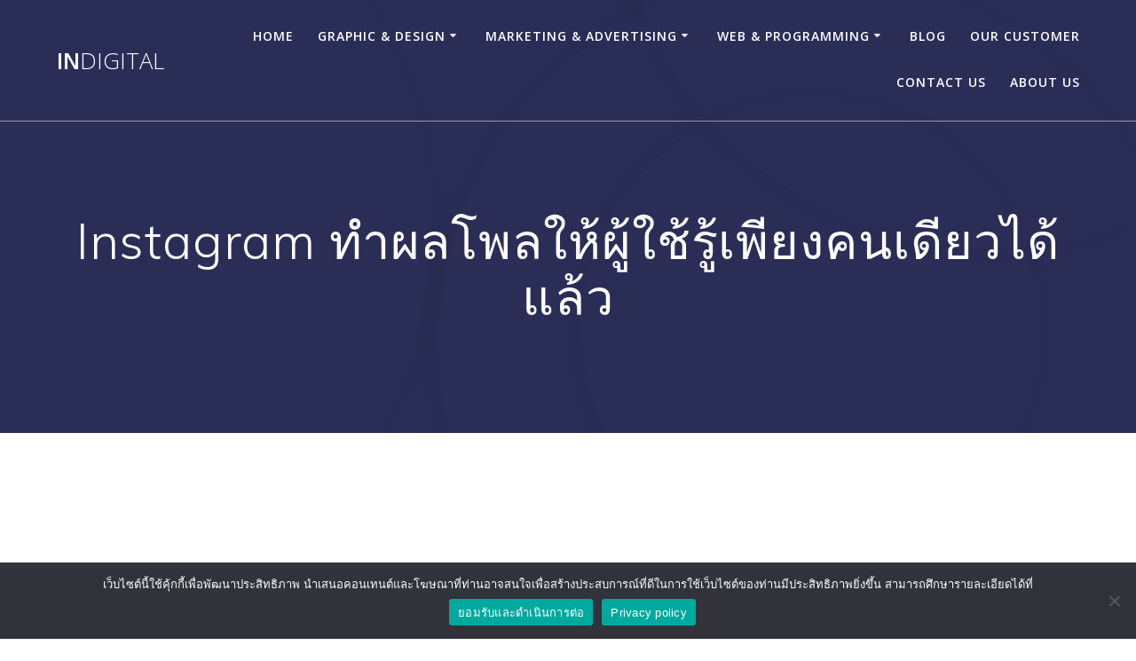

--- FILE ---
content_type: text/html; charset=UTF-8
request_url: https://www.indigital.co.th/instagram-%E0%B8%97%E0%B8%B3%E0%B8%9C%E0%B8%A5%E0%B9%82%E0%B8%9E%E0%B8%A5%E0%B9%83%E0%B8%AB%E0%B9%89%E0%B8%9C%E0%B8%B9%E0%B9%89%E0%B9%83%E0%B8%8A%E0%B9%89%E0%B8%A3%E0%B8%B9%E0%B9%89%E0%B9%80%E0%B8%9E/
body_size: 36130
content:
<!DOCTYPE html>
<html lang="th">
<head>
    <meta charset="UTF-8">
    <meta name="viewport" content="width=device-width, initial-scale=1">
    <link rel="profile" href="https://gmpg.org/xfn/11">

	    <script>
        (function (exports, d) {
            var _isReady = false,
                _event,
                _fns = [];

            function onReady(event) {
                d.removeEventListener("DOMContentLoaded", onReady);
                _isReady = true;
                _event = event;
                _fns.forEach(function (_fn) {
                    var fn = _fn[0],
                        context = _fn[1];
                    fn.call(context || exports, window.jQuery);
                });
            }

            function onReadyIe(event) {
                if (d.readyState === "complete") {
                    d.detachEvent("onreadystatechange", onReadyIe);
                    _isReady = true;
                    _event = event;
                    _fns.forEach(function (_fn) {
                        var fn = _fn[0],
                            context = _fn[1];
                        fn.call(context || exports, event);
                    });
                }
            }

            d.addEventListener && d.addEventListener("DOMContentLoaded", onReady) ||
            d.attachEvent && d.attachEvent("onreadystatechange", onReadyIe);

            function domReady(fn, context) {
                if (_isReady) {
                    fn.call(context, _event);
                }

                _fns.push([fn, context]);
            }

            exports.mesmerizeDomReady = domReady;
        })(window, document);
    </script>
	<meta name='robots' content='index, follow, max-image-preview:large, max-snippet:-1, max-video-preview:-1' />

	<!-- This site is optimized with the Yoast SEO plugin v21.8.1 - https://yoast.com/wordpress/plugins/seo/ -->
	<title>Instagram ทำผลโพลให้ผู้ใช้รู้เพียงคนเดียวได้แล้ว - InDigital</title>
	<link rel="canonical" href="https://www.indigital.co.th/instagram-ทำผลโพลให้ผู้ใช้รู้เพ/" />
	<meta property="og:locale" content="th_TH" />
	<meta property="og:type" content="article" />
	<meta property="og:title" content="Instagram ทำผลโพลให้ผู้ใช้รู้เพียงคนเดียวได้แล้ว - InDigital" />
	<meta property="og:description" content="แชร์บทความน่าสนใจได้ที่นี่Instagram Stories มีฟีเจอร์ที&hellip; Read more" />
	<meta property="og:url" content="https://www.indigital.co.th/instagram-ทำผลโพลให้ผู้ใช้รู้เพ/" />
	<meta property="og:site_name" content="InDigital" />
	<meta property="article:published_time" content="2018-08-18T09:20:15+00:00" />
	<meta property="og:image" content="https://www.indigital.co.th/wp-content/uploads/2018/08/1534583077868.jpg" />
	<meta property="og:image:width" content="1035" />
	<meta property="og:image:height" content="682" />
	<meta property="og:image:type" content="image/jpeg" />
	<meta name="author" content="admin.indigital" />
	<meta name="twitter:card" content="summary_large_image" />
	<meta name="twitter:label1" content="Written by" />
	<meta name="twitter:data1" content="admin.indigital" />
	<script type="application/ld+json" class="yoast-schema-graph">{"@context":"https://schema.org","@graph":[{"@type":"WebPage","@id":"https://www.indigital.co.th/instagram-%e0%b8%97%e0%b8%b3%e0%b8%9c%e0%b8%a5%e0%b9%82%e0%b8%9e%e0%b8%a5%e0%b9%83%e0%b8%ab%e0%b9%89%e0%b8%9c%e0%b8%b9%e0%b9%89%e0%b9%83%e0%b8%8a%e0%b9%89%e0%b8%a3%e0%b8%b9%e0%b9%89%e0%b9%80%e0%b8%9e/","url":"https://www.indigital.co.th/instagram-%e0%b8%97%e0%b8%b3%e0%b8%9c%e0%b8%a5%e0%b9%82%e0%b8%9e%e0%b8%a5%e0%b9%83%e0%b8%ab%e0%b9%89%e0%b8%9c%e0%b8%b9%e0%b9%89%e0%b9%83%e0%b8%8a%e0%b9%89%e0%b8%a3%e0%b8%b9%e0%b9%89%e0%b9%80%e0%b8%9e/","name":"Instagram ทำผลโพลให้ผู้ใช้รู้เพียงคนเดียวได้แล้ว - InDigital","isPartOf":{"@id":"https://www.indigital.co.th/#website"},"primaryImageOfPage":{"@id":"https://www.indigital.co.th/instagram-%e0%b8%97%e0%b8%b3%e0%b8%9c%e0%b8%a5%e0%b9%82%e0%b8%9e%e0%b8%a5%e0%b9%83%e0%b8%ab%e0%b9%89%e0%b8%9c%e0%b8%b9%e0%b9%89%e0%b9%83%e0%b8%8a%e0%b9%89%e0%b8%a3%e0%b8%b9%e0%b9%89%e0%b9%80%e0%b8%9e/#primaryimage"},"image":{"@id":"https://www.indigital.co.th/instagram-%e0%b8%97%e0%b8%b3%e0%b8%9c%e0%b8%a5%e0%b9%82%e0%b8%9e%e0%b8%a5%e0%b9%83%e0%b8%ab%e0%b9%89%e0%b8%9c%e0%b8%b9%e0%b9%89%e0%b9%83%e0%b8%8a%e0%b9%89%e0%b8%a3%e0%b8%b9%e0%b9%89%e0%b9%80%e0%b8%9e/#primaryimage"},"thumbnailUrl":"https://www.indigital.co.th/wp-content/uploads/2018/08/1534583077868.jpg","datePublished":"2018-08-18T09:20:15+00:00","dateModified":"2018-08-18T09:20:15+00:00","author":{"@id":"https://www.indigital.co.th/#/schema/person/e2167d86f33887098937ce36ccdea60b"},"breadcrumb":{"@id":"https://www.indigital.co.th/instagram-%e0%b8%97%e0%b8%b3%e0%b8%9c%e0%b8%a5%e0%b9%82%e0%b8%9e%e0%b8%a5%e0%b9%83%e0%b8%ab%e0%b9%89%e0%b8%9c%e0%b8%b9%e0%b9%89%e0%b9%83%e0%b8%8a%e0%b9%89%e0%b8%a3%e0%b8%b9%e0%b9%89%e0%b9%80%e0%b8%9e/#breadcrumb"},"inLanguage":"th","potentialAction":[{"@type":"ReadAction","target":["https://www.indigital.co.th/instagram-%e0%b8%97%e0%b8%b3%e0%b8%9c%e0%b8%a5%e0%b9%82%e0%b8%9e%e0%b8%a5%e0%b9%83%e0%b8%ab%e0%b9%89%e0%b8%9c%e0%b8%b9%e0%b9%89%e0%b9%83%e0%b8%8a%e0%b9%89%e0%b8%a3%e0%b8%b9%e0%b9%89%e0%b9%80%e0%b8%9e/"]}]},{"@type":"ImageObject","inLanguage":"th","@id":"https://www.indigital.co.th/instagram-%e0%b8%97%e0%b8%b3%e0%b8%9c%e0%b8%a5%e0%b9%82%e0%b8%9e%e0%b8%a5%e0%b9%83%e0%b8%ab%e0%b9%89%e0%b8%9c%e0%b8%b9%e0%b9%89%e0%b9%83%e0%b8%8a%e0%b9%89%e0%b8%a3%e0%b8%b9%e0%b9%89%e0%b9%80%e0%b8%9e/#primaryimage","url":"https://www.indigital.co.th/wp-content/uploads/2018/08/1534583077868.jpg","contentUrl":"https://www.indigital.co.th/wp-content/uploads/2018/08/1534583077868.jpg","width":1035,"height":682},{"@type":"BreadcrumbList","@id":"https://www.indigital.co.th/instagram-%e0%b8%97%e0%b8%b3%e0%b8%9c%e0%b8%a5%e0%b9%82%e0%b8%9e%e0%b8%a5%e0%b9%83%e0%b8%ab%e0%b9%89%e0%b8%9c%e0%b8%b9%e0%b9%89%e0%b9%83%e0%b8%8a%e0%b9%89%e0%b8%a3%e0%b8%b9%e0%b9%89%e0%b9%80%e0%b8%9e/#breadcrumb","itemListElement":[{"@type":"ListItem","position":1,"name":"Home","item":"https://www.indigital.co.th/"},{"@type":"ListItem","position":2,"name":"Blog","item":"https://www.indigital.co.th/blog/"},{"@type":"ListItem","position":3,"name":"Instagram ทำผลโพลให้ผู้ใช้รู้เพียงคนเดียวได้แล้ว"}]},{"@type":"WebSite","@id":"https://www.indigital.co.th/#website","url":"https://www.indigital.co.th/","name":"InDigital","description":"การตลาดออนไลน์ Add line : @indigital","potentialAction":[{"@type":"SearchAction","target":{"@type":"EntryPoint","urlTemplate":"https://www.indigital.co.th/?s={search_term_string}"},"query-input":"required name=search_term_string"}],"inLanguage":"th"},{"@type":"Person","@id":"https://www.indigital.co.th/#/schema/person/e2167d86f33887098937ce36ccdea60b","name":"admin.indigital","image":{"@type":"ImageObject","inLanguage":"th","@id":"https://www.indigital.co.th/#/schema/person/image/","url":"https://secure.gravatar.com/avatar/8590adfa71b08eaeffeb92583ef065be?s=96&d=mm&r=g","contentUrl":"https://secure.gravatar.com/avatar/8590adfa71b08eaeffeb92583ef065be?s=96&d=mm&r=g","caption":"admin.indigital"},"url":"https://www.indigital.co.th/author/admin-indigital/"}]}</script>
	<!-- / Yoast SEO plugin. -->


<link rel='dns-prefetch' href='//www.googletagmanager.com' />
<link rel='dns-prefetch' href='//fonts.googleapis.com' />
<link rel='dns-prefetch' href='//pagead2.googlesyndication.com' />
<link rel='dns-prefetch' href='//fundingchoicesmessages.google.com' />
<link rel="alternate" type="application/rss+xml" title="InDigital &raquo; ฟีด" href="https://www.indigital.co.th/feed/" />
<link rel="alternate" type="application/rss+xml" title="InDigital &raquo; ฟีดความเห็น" href="https://www.indigital.co.th/comments/feed/" />
<link rel="alternate" type="application/rss+xml" title="InDigital &raquo; Instagram ทำผลโพลให้ผู้ใช้รู้เพียงคนเดียวได้แล้ว ฟีดความเห็น" href="https://www.indigital.co.th/instagram-%e0%b8%97%e0%b8%b3%e0%b8%9c%e0%b8%a5%e0%b9%82%e0%b8%9e%e0%b8%a5%e0%b9%83%e0%b8%ab%e0%b9%89%e0%b8%9c%e0%b8%b9%e0%b9%89%e0%b9%83%e0%b8%8a%e0%b9%89%e0%b8%a3%e0%b8%b9%e0%b9%89%e0%b9%80%e0%b8%9e/feed/" />
		<!-- This site uses the Google Analytics by MonsterInsights plugin v9.11.1 - Using Analytics tracking - https://www.monsterinsights.com/ -->
		<!-- Note: MonsterInsights is not currently configured on this site. The site owner needs to authenticate with Google Analytics in the MonsterInsights settings panel. -->
					<!-- No tracking code set -->
				<!-- / Google Analytics by MonsterInsights -->
		<script type="text/javascript">
window._wpemojiSettings = {"baseUrl":"https:\/\/s.w.org\/images\/core\/emoji\/14.0.0\/72x72\/","ext":".png","svgUrl":"https:\/\/s.w.org\/images\/core\/emoji\/14.0.0\/svg\/","svgExt":".svg","source":{"concatemoji":"https:\/\/www.indigital.co.th\/wp-includes\/js\/wp-emoji-release.min.js?ver=6.2.8"}};
/*! This file is auto-generated */
!function(e,a,t){var n,r,o,i=a.createElement("canvas"),p=i.getContext&&i.getContext("2d");function s(e,t){p.clearRect(0,0,i.width,i.height),p.fillText(e,0,0);e=i.toDataURL();return p.clearRect(0,0,i.width,i.height),p.fillText(t,0,0),e===i.toDataURL()}function c(e){var t=a.createElement("script");t.src=e,t.defer=t.type="text/javascript",a.getElementsByTagName("head")[0].appendChild(t)}for(o=Array("flag","emoji"),t.supports={everything:!0,everythingExceptFlag:!0},r=0;r<o.length;r++)t.supports[o[r]]=function(e){if(p&&p.fillText)switch(p.textBaseline="top",p.font="600 32px Arial",e){case"flag":return s("\ud83c\udff3\ufe0f\u200d\u26a7\ufe0f","\ud83c\udff3\ufe0f\u200b\u26a7\ufe0f")?!1:!s("\ud83c\uddfa\ud83c\uddf3","\ud83c\uddfa\u200b\ud83c\uddf3")&&!s("\ud83c\udff4\udb40\udc67\udb40\udc62\udb40\udc65\udb40\udc6e\udb40\udc67\udb40\udc7f","\ud83c\udff4\u200b\udb40\udc67\u200b\udb40\udc62\u200b\udb40\udc65\u200b\udb40\udc6e\u200b\udb40\udc67\u200b\udb40\udc7f");case"emoji":return!s("\ud83e\udef1\ud83c\udffb\u200d\ud83e\udef2\ud83c\udfff","\ud83e\udef1\ud83c\udffb\u200b\ud83e\udef2\ud83c\udfff")}return!1}(o[r]),t.supports.everything=t.supports.everything&&t.supports[o[r]],"flag"!==o[r]&&(t.supports.everythingExceptFlag=t.supports.everythingExceptFlag&&t.supports[o[r]]);t.supports.everythingExceptFlag=t.supports.everythingExceptFlag&&!t.supports.flag,t.DOMReady=!1,t.readyCallback=function(){t.DOMReady=!0},t.supports.everything||(n=function(){t.readyCallback()},a.addEventListener?(a.addEventListener("DOMContentLoaded",n,!1),e.addEventListener("load",n,!1)):(e.attachEvent("onload",n),a.attachEvent("onreadystatechange",function(){"complete"===a.readyState&&t.readyCallback()})),(e=t.source||{}).concatemoji?c(e.concatemoji):e.wpemoji&&e.twemoji&&(c(e.twemoji),c(e.wpemoji)))}(window,document,window._wpemojiSettings);
</script>
<style type="text/css">
img.wp-smiley,
img.emoji {
	display: inline !important;
	border: none !important;
	box-shadow: none !important;
	height: 1em !important;
	width: 1em !important;
	margin: 0 0.07em !important;
	vertical-align: -0.1em !important;
	background: none !important;
	padding: 0 !important;
}
</style>
	
<link rel='stylesheet' id='wp-block-library-css' href='https://www.indigital.co.th/wp-includes/css/dist/block-library/style.min.css?ver=6.2.8' type='text/css' media='all' />
<link rel='stylesheet' id='classic-theme-styles-css' href='https://www.indigital.co.th/wp-includes/css/classic-themes.min.css?ver=6.2.8' type='text/css' media='all' />
<style id='global-styles-inline-css' type='text/css'>
body{--wp--preset--color--black: #000000;--wp--preset--color--cyan-bluish-gray: #abb8c3;--wp--preset--color--white: #ffffff;--wp--preset--color--pale-pink: #f78da7;--wp--preset--color--vivid-red: #cf2e2e;--wp--preset--color--luminous-vivid-orange: #ff6900;--wp--preset--color--luminous-vivid-amber: #fcb900;--wp--preset--color--light-green-cyan: #7bdcb5;--wp--preset--color--vivid-green-cyan: #00d084;--wp--preset--color--pale-cyan-blue: #8ed1fc;--wp--preset--color--vivid-cyan-blue: #0693e3;--wp--preset--color--vivid-purple: #9b51e0;--wp--preset--gradient--vivid-cyan-blue-to-vivid-purple: linear-gradient(135deg,rgba(6,147,227,1) 0%,rgb(155,81,224) 100%);--wp--preset--gradient--light-green-cyan-to-vivid-green-cyan: linear-gradient(135deg,rgb(122,220,180) 0%,rgb(0,208,130) 100%);--wp--preset--gradient--luminous-vivid-amber-to-luminous-vivid-orange: linear-gradient(135deg,rgba(252,185,0,1) 0%,rgba(255,105,0,1) 100%);--wp--preset--gradient--luminous-vivid-orange-to-vivid-red: linear-gradient(135deg,rgba(255,105,0,1) 0%,rgb(207,46,46) 100%);--wp--preset--gradient--very-light-gray-to-cyan-bluish-gray: linear-gradient(135deg,rgb(238,238,238) 0%,rgb(169,184,195) 100%);--wp--preset--gradient--cool-to-warm-spectrum: linear-gradient(135deg,rgb(74,234,220) 0%,rgb(151,120,209) 20%,rgb(207,42,186) 40%,rgb(238,44,130) 60%,rgb(251,105,98) 80%,rgb(254,248,76) 100%);--wp--preset--gradient--blush-light-purple: linear-gradient(135deg,rgb(255,206,236) 0%,rgb(152,150,240) 100%);--wp--preset--gradient--blush-bordeaux: linear-gradient(135deg,rgb(254,205,165) 0%,rgb(254,45,45) 50%,rgb(107,0,62) 100%);--wp--preset--gradient--luminous-dusk: linear-gradient(135deg,rgb(255,203,112) 0%,rgb(199,81,192) 50%,rgb(65,88,208) 100%);--wp--preset--gradient--pale-ocean: linear-gradient(135deg,rgb(255,245,203) 0%,rgb(182,227,212) 50%,rgb(51,167,181) 100%);--wp--preset--gradient--electric-grass: linear-gradient(135deg,rgb(202,248,128) 0%,rgb(113,206,126) 100%);--wp--preset--gradient--midnight: linear-gradient(135deg,rgb(2,3,129) 0%,rgb(40,116,252) 100%);--wp--preset--duotone--dark-grayscale: url('#wp-duotone-dark-grayscale');--wp--preset--duotone--grayscale: url('#wp-duotone-grayscale');--wp--preset--duotone--purple-yellow: url('#wp-duotone-purple-yellow');--wp--preset--duotone--blue-red: url('#wp-duotone-blue-red');--wp--preset--duotone--midnight: url('#wp-duotone-midnight');--wp--preset--duotone--magenta-yellow: url('#wp-duotone-magenta-yellow');--wp--preset--duotone--purple-green: url('#wp-duotone-purple-green');--wp--preset--duotone--blue-orange: url('#wp-duotone-blue-orange');--wp--preset--font-size--small: 13px;--wp--preset--font-size--medium: 20px;--wp--preset--font-size--large: 36px;--wp--preset--font-size--x-large: 42px;--wp--preset--spacing--20: 0.44rem;--wp--preset--spacing--30: 0.67rem;--wp--preset--spacing--40: 1rem;--wp--preset--spacing--50: 1.5rem;--wp--preset--spacing--60: 2.25rem;--wp--preset--spacing--70: 3.38rem;--wp--preset--spacing--80: 5.06rem;--wp--preset--shadow--natural: 6px 6px 9px rgba(0, 0, 0, 0.2);--wp--preset--shadow--deep: 12px 12px 50px rgba(0, 0, 0, 0.4);--wp--preset--shadow--sharp: 6px 6px 0px rgba(0, 0, 0, 0.2);--wp--preset--shadow--outlined: 6px 6px 0px -3px rgba(255, 255, 255, 1), 6px 6px rgba(0, 0, 0, 1);--wp--preset--shadow--crisp: 6px 6px 0px rgba(0, 0, 0, 1);}:where(.is-layout-flex){gap: 0.5em;}body .is-layout-flow > .alignleft{float: left;margin-inline-start: 0;margin-inline-end: 2em;}body .is-layout-flow > .alignright{float: right;margin-inline-start: 2em;margin-inline-end: 0;}body .is-layout-flow > .aligncenter{margin-left: auto !important;margin-right: auto !important;}body .is-layout-constrained > .alignleft{float: left;margin-inline-start: 0;margin-inline-end: 2em;}body .is-layout-constrained > .alignright{float: right;margin-inline-start: 2em;margin-inline-end: 0;}body .is-layout-constrained > .aligncenter{margin-left: auto !important;margin-right: auto !important;}body .is-layout-constrained > :where(:not(.alignleft):not(.alignright):not(.alignfull)){max-width: var(--wp--style--global--content-size);margin-left: auto !important;margin-right: auto !important;}body .is-layout-constrained > .alignwide{max-width: var(--wp--style--global--wide-size);}body .is-layout-flex{display: flex;}body .is-layout-flex{flex-wrap: wrap;align-items: center;}body .is-layout-flex > *{margin: 0;}:where(.wp-block-columns.is-layout-flex){gap: 2em;}.has-black-color{color: var(--wp--preset--color--black) !important;}.has-cyan-bluish-gray-color{color: var(--wp--preset--color--cyan-bluish-gray) !important;}.has-white-color{color: var(--wp--preset--color--white) !important;}.has-pale-pink-color{color: var(--wp--preset--color--pale-pink) !important;}.has-vivid-red-color{color: var(--wp--preset--color--vivid-red) !important;}.has-luminous-vivid-orange-color{color: var(--wp--preset--color--luminous-vivid-orange) !important;}.has-luminous-vivid-amber-color{color: var(--wp--preset--color--luminous-vivid-amber) !important;}.has-light-green-cyan-color{color: var(--wp--preset--color--light-green-cyan) !important;}.has-vivid-green-cyan-color{color: var(--wp--preset--color--vivid-green-cyan) !important;}.has-pale-cyan-blue-color{color: var(--wp--preset--color--pale-cyan-blue) !important;}.has-vivid-cyan-blue-color{color: var(--wp--preset--color--vivid-cyan-blue) !important;}.has-vivid-purple-color{color: var(--wp--preset--color--vivid-purple) !important;}.has-black-background-color{background-color: var(--wp--preset--color--black) !important;}.has-cyan-bluish-gray-background-color{background-color: var(--wp--preset--color--cyan-bluish-gray) !important;}.has-white-background-color{background-color: var(--wp--preset--color--white) !important;}.has-pale-pink-background-color{background-color: var(--wp--preset--color--pale-pink) !important;}.has-vivid-red-background-color{background-color: var(--wp--preset--color--vivid-red) !important;}.has-luminous-vivid-orange-background-color{background-color: var(--wp--preset--color--luminous-vivid-orange) !important;}.has-luminous-vivid-amber-background-color{background-color: var(--wp--preset--color--luminous-vivid-amber) !important;}.has-light-green-cyan-background-color{background-color: var(--wp--preset--color--light-green-cyan) !important;}.has-vivid-green-cyan-background-color{background-color: var(--wp--preset--color--vivid-green-cyan) !important;}.has-pale-cyan-blue-background-color{background-color: var(--wp--preset--color--pale-cyan-blue) !important;}.has-vivid-cyan-blue-background-color{background-color: var(--wp--preset--color--vivid-cyan-blue) !important;}.has-vivid-purple-background-color{background-color: var(--wp--preset--color--vivid-purple) !important;}.has-black-border-color{border-color: var(--wp--preset--color--black) !important;}.has-cyan-bluish-gray-border-color{border-color: var(--wp--preset--color--cyan-bluish-gray) !important;}.has-white-border-color{border-color: var(--wp--preset--color--white) !important;}.has-pale-pink-border-color{border-color: var(--wp--preset--color--pale-pink) !important;}.has-vivid-red-border-color{border-color: var(--wp--preset--color--vivid-red) !important;}.has-luminous-vivid-orange-border-color{border-color: var(--wp--preset--color--luminous-vivid-orange) !important;}.has-luminous-vivid-amber-border-color{border-color: var(--wp--preset--color--luminous-vivid-amber) !important;}.has-light-green-cyan-border-color{border-color: var(--wp--preset--color--light-green-cyan) !important;}.has-vivid-green-cyan-border-color{border-color: var(--wp--preset--color--vivid-green-cyan) !important;}.has-pale-cyan-blue-border-color{border-color: var(--wp--preset--color--pale-cyan-blue) !important;}.has-vivid-cyan-blue-border-color{border-color: var(--wp--preset--color--vivid-cyan-blue) !important;}.has-vivid-purple-border-color{border-color: var(--wp--preset--color--vivid-purple) !important;}.has-vivid-cyan-blue-to-vivid-purple-gradient-background{background: var(--wp--preset--gradient--vivid-cyan-blue-to-vivid-purple) !important;}.has-light-green-cyan-to-vivid-green-cyan-gradient-background{background: var(--wp--preset--gradient--light-green-cyan-to-vivid-green-cyan) !important;}.has-luminous-vivid-amber-to-luminous-vivid-orange-gradient-background{background: var(--wp--preset--gradient--luminous-vivid-amber-to-luminous-vivid-orange) !important;}.has-luminous-vivid-orange-to-vivid-red-gradient-background{background: var(--wp--preset--gradient--luminous-vivid-orange-to-vivid-red) !important;}.has-very-light-gray-to-cyan-bluish-gray-gradient-background{background: var(--wp--preset--gradient--very-light-gray-to-cyan-bluish-gray) !important;}.has-cool-to-warm-spectrum-gradient-background{background: var(--wp--preset--gradient--cool-to-warm-spectrum) !important;}.has-blush-light-purple-gradient-background{background: var(--wp--preset--gradient--blush-light-purple) !important;}.has-blush-bordeaux-gradient-background{background: var(--wp--preset--gradient--blush-bordeaux) !important;}.has-luminous-dusk-gradient-background{background: var(--wp--preset--gradient--luminous-dusk) !important;}.has-pale-ocean-gradient-background{background: var(--wp--preset--gradient--pale-ocean) !important;}.has-electric-grass-gradient-background{background: var(--wp--preset--gradient--electric-grass) !important;}.has-midnight-gradient-background{background: var(--wp--preset--gradient--midnight) !important;}.has-small-font-size{font-size: var(--wp--preset--font-size--small) !important;}.has-medium-font-size{font-size: var(--wp--preset--font-size--medium) !important;}.has-large-font-size{font-size: var(--wp--preset--font-size--large) !important;}.has-x-large-font-size{font-size: var(--wp--preset--font-size--x-large) !important;}
.wp-block-navigation a:where(:not(.wp-element-button)){color: inherit;}
:where(.wp-block-columns.is-layout-flex){gap: 2em;}
.wp-block-pullquote{font-size: 1.5em;line-height: 1.6;}
</style>
<link rel='stylesheet' id='contact-form-7-css' href='https://www.indigital.co.th/wp-content/plugins/contact-form-7/includes/css/styles.css?ver=5.8.7' type='text/css' media='all' />
<link rel='stylesheet' id='cookie-notice-front-css' href='https://www.indigital.co.th/wp-content/plugins/cookie-notice/css/front.min.css?ver=2.5.11' type='text/css' media='all' />
<link rel='stylesheet' id='dslc-fontawesome-css' href='https://www.indigital.co.th/wp-content/plugins/live-composer-page-builder/css/font-awesome.css?ver=2.0.8' type='text/css' media='all' />
<link rel='stylesheet' id='dslc-plugins-css-css' href='https://www.indigital.co.th/wp-content/plugins/live-composer-page-builder/css/dist/frontend.plugins.min.css?ver=2.0.8' type='text/css' media='all' />
<link rel='stylesheet' id='dslc-frontend-css-css' href='https://www.indigital.co.th/wp-content/plugins/live-composer-page-builder/css/dist/frontend.min.css?ver=2.0.8' type='text/css' media='all' />
<link rel='stylesheet' id='cff-css' href='https://www.indigital.co.th/wp-content/plugins/custom-facebook-feed/assets/css/cff-style.min.css?ver=4.3.4' type='text/css' media='all' />
<link rel='stylesheet' id='sb-font-awesome-css' href='https://www.indigital.co.th/wp-content/plugins/custom-facebook-feed/assets/css/font-awesome.min.css?ver=4.7.0' type='text/css' media='all' />
<link rel='stylesheet' id='mesmerize-style-css' href='https://www.indigital.co.th/wp-content/themes/mesmerize-pro/style.min.css?ver=1.6.151' type='text/css' media='all' />
<style id='mesmerize-style-inline-css' type='text/css'>
img.logo.dark, img.custom-logo{width:auto;max-height:70px !important;}
/** cached kirki style */.footer .footer-content{background-color:#fff;}.footer p, .footer{color:#989898;}body{font-family:"Open Sans", Helvetica, Arial, sans-serif;color:#6B7C93;}body h1{font-family:Muli, Helvetica, Arial, sans-serif;font-weight:600;font-size:2.625rem;line-height:4rem;letter-spacing:normal;color:#3C424F;}body h2{font-family:Muli, Helvetica, Arial, sans-serif;font-weight:600;font-size:2.188rem;line-height:3rem;letter-spacing:normal;text-transform:none;color:#3C424F;}body h3{font-family:Muli, Helvetica, Arial, sans-serif;font-weight:600;font-size:1.313rem;line-height:2.25rem;letter-spacing:normal;text-transform:none;color:#3C424F;}body h4{font-family:Muli, Helvetica, Arial, sans-serif;font-weight:600;font-size:0.963rem;line-height:1.75rem;letter-spacing:0.0625rem;text-transform:none;color:#3C424F;}body h5{font-family:Muli, Helvetica, Arial, sans-serif;font-weight:800;font-size:0.875rem;line-height:1.5rem;letter-spacing:2px;text-transform:none;color:#3C424F;}body h6{font-family:Muli, Helvetica, Arial, sans-serif;font-weight:800;font-size:0.766rem;line-height:1.375rem;letter-spacing:0.1875rem;color:#3C424F;}.header.color-overlay:before{background:#000000;}.header .background-overlay,.header.color-overlay::before{opacity:0.6;}.header.color-overlay:after{filter:invert(0%) ;}.header-homepage p.header-subtitle2{margin-top:0;margin-bottom:20px;font-family:Roboto, Helvetica, Arial, sans-serif;font-weight:300;font-size:1.4em;line-height:130%;letter-spacing:0px;text-transform:none;color:#ffffff;background:rgba(0,0,0,0);padding-top:0px;padding-bottom:0px;padding-left:0px;padding-right:0px;-webkit-border-radius:0px;-moz-border-radius:0px;border-radius:0px;}.header-homepage h1.hero-title{font-family:Muli, Helvetica, Arial, sans-serif;font-weight:300;font-size:3.3em;line-height:114%;letter-spacing:0.9px;text-transform:none;color:#ffffff;}.header-homepage .hero-title{margin-top:0;margin-bottom:20px;background:rgba(0,0,0,0);padding-top:0px;padding-bottom:0px;padding-left:0px;padding-right:0px;-webkit-border-radius:0px;-moz-border-radius:0px;border-radius:0px;}.header-homepage p.header-subtitle{margin-top:0;margin-bottom:20px;font-family:Muli, Helvetica, Arial, sans-serif;font-weight:300;font-size:1.3em;line-height:130%;letter-spacing:0px;text-transform:none;color:#ffffff;background:rgba(0,0,0,0);padding-top:0px;padding-bottom:0px;padding-left:0px;padding-right:0px;-webkit-border-radius:0px;-moz-border-radius:0px;border-radius:0px;}.header-buttons-wrapper{background:rgba(0,0,0,0);padding-top:0px;padding-bottom:0px;padding-left:0px;padding-right:0px;-webkit-border-radius:0px;-moz-border-radius:0px;border-radius:0px;}.header-homepage .header-description-row{padding-top:14%;padding-bottom:14%;}.inner-header-description{padding-top:8%;padding-bottom:8%;}.inner-header-description .header-subtitle{font-family:Muli, Helvetica, Arial, sans-serif;font-weight:300;font-style:normal;font-size:1.3em;line-height:130%;letter-spacing:0px;text-transform:none;color:#ffffff;}.inner-header-description h1.hero-title{font-family:Muli, Helvetica, Arial, sans-serif;font-weight:300;font-style:normal;font-size:3.5em;line-height:114%;letter-spacing:0.9px;text-transform:none;color:#ffffff;}.header-top-bar .header-top-bar-area.area-left span{color:#FFFFFF;}.header-top-bar .header-top-bar-area.area-left i.fa{color:#999;}.header-top-bar .header-top-bar-area.area-left .top-bar-social-icons i{color:#fff;}.header-top-bar .header-top-bar-area.area-left .top-bar-social-icons i:hover{color:#fff;}.header-top-bar .header-top-bar-area.area-left .top-bar-menu > li > a{color:#fff;}.header-top-bar .header-top-bar-area.area-left .top-bar-menu > li > a:hover{color:#fff!important;}.header-top-bar .header-top-bar-area.area-left .top-bar-menu > li > a:visited{color:#fff;}.header-top-bar .header-top-bar-area.area-left span.top-bar-text{color:#fff;}.header-top-bar .header-top-bar-area.area-right span{color:#FFFFFF;}.header-top-bar .header-top-bar-area.area-right i.fa{color:#999;}.header-top-bar .header-top-bar-area.area-right .top-bar-social-icons i{color:#fff;}.header-top-bar .header-top-bar-area.area-right .top-bar-social-icons i:hover{color:#fff;}.header-top-bar .header-top-bar-area.area-right .top-bar-menu > li > a{color:#fff;}.header-top-bar .header-top-bar-area.area-right .top-bar-menu > li > a:hover{color:#fff!important;}.header-top-bar .header-top-bar-area.area-right .top-bar-menu > li > a:visited{color:#fff;}.header-top-bar .header-top-bar-area.area-right span.top-bar-text{color:#fff;}.mesmerize-front-page .navigation-bar.bordered{border-bottom-color:rgba(255, 255, 255, 0.5);border-bottom-width:1px;border-bottom-style:solid;}.mesmerize-inner-page .navigation-bar.bordered{border-bottom-color:rgba(255, 255, 255, 0.5);border-bottom-width:1px;border-bottom-style:solid;}.mesmerize-inner-page .fixto-fixed .main_menu_col, .mesmerize-inner-page .fixto-fixed .main-menu{justify-content:flex-end!important;}.mesmerize-inner-page .navigation-bar.fixto-fixed{background-color:rgba(255, 255, 255, 1)!important;}.mesmerize-inner-page #main_menu > li > a{font-family:"Open Sans", Helvetica, Arial, sans-serif;font-weight:600;font-style:normal;font-size:14px;line-height:160%;letter-spacing:1px;text-transform:uppercase;}.mesmerize-front-page .fixto-fixed .main_menu_col, .mesmerize-front-page .fixto-fixed .main-menu{justify-content:flex-end!important;}.mesmerize-front-page .navigation-bar.fixto-fixed{background-color:rgba(255, 255, 255, 1)!important;}.mesmerize-front-page #main_menu > li > a{font-family:"Open Sans", Helvetica, Arial, sans-serif;font-weight:600;font-style:normal;font-size:14px;line-height:160%;letter-spacing:1px;text-transform:uppercase;}.mesmerize-front-page #main_menu > li li > a{font-family:"Open Sans", Helvetica, Arial, sans-serif;font-weight:600;font-style:normal;font-size:0.875rem;line-height:120%;letter-spacing:0px;text-transform:none;}.mesmerize-front-page .header-nav-area .social-icons a{color:#FFFFFF!important;}.mesmerize-front-page .fixto-fixed .header-nav-area .social-icons a{color:#000000!important;}.mesmerize-front-page  .nav-search.widget_search *{color:#FFFFFF;}.mesmerize-front-page  .nav-search.widget_search input{border-color:#FFFFFF;}.mesmerize-front-page  .nav-search.widget_search input::-webkit-input-placeholder{color:#FFFFFF;}.mesmerize-front-page  .nav-search.widget_search input:-ms-input-placeholder{color:#FFFFFF;}.mesmerize-front-page  .nav-search.widget_search input:-moz-placeholder{color:#FFFFFF;}.mesmerize-front-page .fixto-fixed  .nav-search.widget_search *{color:#000000;}.mesmerize-front-page .fixto-fixed  .nav-search.widget_search input{border-color:#000000;}.mesmerize-front-page .fixto-fixed  .nav-search.widget_search input::-webkit-input-placeholder{color:#000000;}.mesmerize-front-page .fixto-fixed  .nav-search.widget_search input:-ms-input-placeholder{color:#000000;}.mesmerize-front-page .fixto-fixed  .nav-search.widget_search input:-moz-placeholder{color:#000000;}.mesmerize-inner-page .inner_header-nav-area .social-icons a{color:#FFFFFF!important;}.mesmerize-inner-page .fixto-fixed .inner_header-nav-area .social-icons a{color:#000000!important;}.mesmerize-inner-page .nav-search.widget_search *{color:#FFFFFF;}.mesmerize-inner-page .nav-search.widget_search input{border-color:#FFFFFF;}.mesmerize-inner-page .nav-search.widget_search input::-webkit-input-placeholder{color:#FFFFFF;}.mesmerize-inner-page .nav-search.widget_search input:-ms-input-placeholder{color:#FFFFFF;}.mesmerize-inner-page .nav-search.widget_search input:-moz-placeholder{color:#FFFFFF;}.mesmerize-inner-page .fixto-fixed .nav-search.widget_search *{color:#000000;}.mesmerize-inner-page .fixto-fixed .nav-search.widget_search input{border-color:#000000;}.mesmerize-inner-page .fixto-fixed .nav-search.widget_search input::-webkit-input-placeholder{color:#000000;}.mesmerize-inner-page .fixto-fixed .nav-search.widget_search input:-ms-input-placeholder{color:#000000;}.mesmerize-inner-page .fixto-fixed .nav-search.widget_search input:-moz-placeholder{color:#000000;}[data-component="offcanvas"] i.fa{color:#fff!important;}[data-component="offcanvas"] .bubble{background-color:#fff!important;}.fixto-fixed [data-component="offcanvas"] i.fa{color:#000000!important;}.fixto-fixed [data-component="offcanvas"] .bubble{background-color:#000000!important;}#offcanvas-wrapper{background-color:#222B34!important;}html.has-offscreen body:after{background-color:rgba(34, 43, 52, 0.7)!important;}#offcanvas-wrapper *:not(.arrow){color:#ffffff!important;}#offcanvas_menu li.open, #offcanvas_menu li.current-menu-item, #offcanvas_menu li.current-menu-item > a, #offcanvas_menu li.current_page_item, #offcanvas_menu li.current_page_item > a{background-color:#FFFFFF;}#offcanvas_menu li.open > a, #offcanvas_menu li.open > a > i, #offcanvas_menu li.current-menu-item > a, #offcanvas_menu li.current_page_item > a{color:#2395F6!important;}#offcanvas_menu li.open > a, #offcanvas_menu li.current-menu-item > a, #offcanvas_menu li.current_page_item > a{border-left-color:#2395F6!important;}#offcanvas_menu li > ul{background-color:#686B77;}#offcanvas_menu li > a{font-family:"Open Sans", Helvetica, Arial, sans-serif;font-weight:400;font-size:0.875rem;line-height:100%;letter-spacing:0px;text-transform:none;}.navigation-bar.homepage:not(.coloured-nav) a.text-logo,.navigation-bar.homepage:not(.coloured-nav) #main_menu li.logo > a.text-logo,.navigation-bar.homepage:not(.coloured-nav) #main_menu li.logo > a.text-logo:hover{color:#fff;font-family:inherit;font-weight:600;font-size:1.6rem;line-height:100%;letter-spacing:0px;text-transform:uppercase;}.navigation-bar.homepage.fixto-fixed a.text-logo,.navigation-bar.homepage.fixto-fixed .dark-logo a.text-logo{color:#4a4a4a!important;}.navigation-bar:not(.homepage) a.text-logo,.navigation-bar:not(.homepage) #main_menu li.logo > a.text-logo,.navigation-bar:not(.homepage) #main_menu li.logo > a.text-logo:hover,.navigation-bar:not(.homepage) a.text-logo,.navigation-bar:not(.homepage) #main_menu li.logo > a.text-logo,.navigation-bar:not(.homepage) #main_menu li.logo > a.text-logo:hover{color:#fff;font-family:inherit;font-weight:600;font-size:1.6rem;line-height:100%;letter-spacing:0px;text-transform:uppercase;}.navigation-bar.fixto-fixed:not(.homepage) a.text-logo,.navigation-bar.fixto-fixed:not(.homepage) .dark-logo a.text-logo, .navigation-bar.alternate:not(.homepage) a.text-logo, .navigation-bar.alternate:not(.homepage) .dark-logo a.text-logo{color:#4a4a4a!important;}.slide-progress{background:rgba(3, 169, 244, 0.5);height:5px;}.header-slider-navigation.separated .owl-nav .owl-next,.header-slider-navigation.separated .owl-nav .owl-prev{margin-left:40px;margin-right:40px;}.header-slider-navigation .owl-nav .owl-next,.header-slider-navigation .owl-nav .owl-prev{padding:0px;background:rgba(0, 0, 0, 0);}.header-slider-navigation .owl-nav .owl-next i,.header-slider-navigation .owl-nav .owl-prev i{font-size:50px;width:50px;height:50px;color:#ffffff;}.header-slider-navigation .owl-nav .owl-next:hover,.header-slider-navigation .owl-nav .owl-prev:hover{background:rgba(0, 0, 0, 0);}.header-slider-navigation .owl-dots{margin-bottom:0px;margin-top:0px;}.header-slider-navigation .owl-dots .owl-dot span{background:rgba(255,255,255,0.3);}.header-slider-navigation .owl-dots .owl-dot.active span,.header-slider-navigation .owl-dots .owl-dot:hover span{background:#ffffff;}.header-slider-navigation .owl-dots .owl-dot{margin:0px 7px;}@media (min-width: 767px){.footer .footer-content{padding-top:40px;padding-bottom:40px;}}@media (max-width: 1023px){body{font-size:calc( 16px * 0.875 );}}@media (min-width: 1024px){body{font-size:16px;}}@media only screen and (min-width: 768px){body h1{font-size:3rem;}body h2{font-size:2.5rem;}body h3{font-size:1.5rem;}body h4{font-size:1.1rem;}body h5{font-size:1rem;}body h6{font-size:0.875rem;}.header-homepage p.header-subtitle2{font-size:1.4em;}.header-homepage h1.hero-title{font-size:3.5rem;}.header-homepage p.header-subtitle{font-size:1.3em;}.header-content .align-holder{width:85%!important;}.inner-header-description{text-align:center!important;}.inner-header-description .header-subtitle{font-size:1.3em;}.inner-header-description h1.hero-title{font-size:3.5em;}}@media screen and (max-width:767px){.header-homepage .header-description-row{padding-top:10%;padding-bottom:10%;}}
</style>
<link rel='stylesheet' id='mesmerize-fonts-css' href="" data-href='https://fonts.googleapis.com/css?family=Open+Sans%3A300%2C400%2C600%2C700%7CMuli%3A300%2C300italic%2C400%2C400italic%2C600%2C600italic%2C700%2C700italic%2C900%2C900italic%7CPlayfair+Display%3A400%2C400italic%2C700%2C700italic&#038;subset=latin%2Clatin-ext&#038;display=swap' type='text/css' media='all' />
<link rel='stylesheet' id='heateor_sss_frontend_css-css' href='https://www.indigital.co.th/wp-content/plugins/sassy-social-share/public/css/sassy-social-share-public.css?ver=3.3.79' type='text/css' media='all' />
<style id='heateor_sss_frontend_css-inline-css' type='text/css'>
.heateor_sss_button_instagram span.heateor_sss_svg,a.heateor_sss_instagram span.heateor_sss_svg{background:radial-gradient(circle at 30% 107%,#fdf497 0,#fdf497 5%,#fd5949 45%,#d6249f 60%,#285aeb 90%)}.heateor_sss_horizontal_sharing .heateor_sss_svg,.heateor_sss_standard_follow_icons_container .heateor_sss_svg{color:#fff;border-width:0px;border-style:solid;border-color:transparent}.heateor_sss_horizontal_sharing .heateorSssTCBackground{color:#666}.heateor_sss_horizontal_sharing span.heateor_sss_svg:hover,.heateor_sss_standard_follow_icons_container span.heateor_sss_svg:hover{border-color:transparent;}.heateor_sss_vertical_sharing span.heateor_sss_svg,.heateor_sss_floating_follow_icons_container span.heateor_sss_svg{color:#fff;border-width:0px;border-style:solid;border-color:transparent;}.heateor_sss_vertical_sharing .heateorSssTCBackground{color:#666;}.heateor_sss_vertical_sharing span.heateor_sss_svg:hover,.heateor_sss_floating_follow_icons_container span.heateor_sss_svg:hover{border-color:transparent;}div.heateor_sss_sharing_title{text-align:center}div.heateor_sss_sharing_ul{width:100%;text-align:center;}div.heateor_sss_horizontal_sharing div.heateor_sss_sharing_ul a{float:none!important;display:inline-block;}
</style>
<link rel='stylesheet' id='mesmerize-style-bundle-css' href='https://www.indigital.co.th/wp-content/themes/mesmerize-pro/pro/assets/css/theme.bundle.min.css?ver=1.6.151' type='text/css' media='all' />
<!--n2css--><!--n2js--><script type='text/javascript' src='https://www.indigital.co.th/wp-includes/js/tinymce/tinymce.min.js?ver=49110-20201110' id='wp-tinymce-root-js'></script>
<script type='text/javascript' src='https://www.indigital.co.th/wp-includes/js/tinymce/plugins/compat3x/plugin.min.js?ver=49110-20201110' id='wp-tinymce-js'></script>
<script type='text/javascript' src='https://www.indigital.co.th/wp-includes/js/jquery/jquery.min.js?ver=3.6.4' id='jquery-core-js'></script>
<script type='text/javascript' src='https://www.indigital.co.th/wp-includes/js/jquery/jquery-migrate.min.js?ver=3.4.0' id='jquery-migrate-js'></script>
<script type='text/javascript' id='jquery-js-after'>
    
        (function () {
            function setHeaderTopSpacing() {

                setTimeout(function() {
                  var headerTop = document.querySelector('.header-top');
                  var headers = document.querySelectorAll('.header-wrapper .header,.header-wrapper .header-homepage');

                  for (var i = 0; i < headers.length; i++) {
                      var item = headers[i];
                      item.style.paddingTop = headerTop.getBoundingClientRect().height + "px";
                  }

                    var languageSwitcher = document.querySelector('.mesmerize-language-switcher');

                    if(languageSwitcher){
                        languageSwitcher.style.top = "calc( " +  headerTop.getBoundingClientRect().height + "px + 1rem)" ;
                    }
                    
                }, 100);

             
            }

            window.addEventListener('resize', setHeaderTopSpacing);
            window.mesmerizeSetHeaderTopSpacing = setHeaderTopSpacing
            mesmerizeDomReady(setHeaderTopSpacing);
        })();
    
    
</script>
<script type='text/javascript' id='cookie-notice-front-js-before'>
var cnArgs = {"ajaxUrl":"https:\/\/www.indigital.co.th\/wp-admin\/admin-ajax.php","nonce":"53ae807fba","hideEffect":"fade","position":"bottom","onScroll":false,"onScrollOffset":100,"onClick":false,"cookieName":"cookie_notice_accepted","cookieTime":2592000,"cookieTimeRejected":2592000,"globalCookie":false,"redirection":false,"cache":true,"revokeCookies":false,"revokeCookiesOpt":"automatic"};
</script>
<script type='text/javascript' src='https://www.indigital.co.th/wp-content/plugins/cookie-notice/js/front.min.js?ver=2.5.11' id='cookie-notice-front-js'></script>
<script type='text/javascript' src='https://www.indigital.co.th/wp-content/plugins/live-composer-page-builder/js/dist/client_plugins.min.js?ver=2.0.8' id='dslc-plugins-js-js'></script>

<!-- Google tag (gtag.js) snippet added by Site Kit -->
<!-- Google Analytics snippet added by Site Kit -->
<script type='text/javascript' src='https://www.googletagmanager.com/gtag/js?id=GT-MKT76DS' id='google_gtagjs-js' async></script>
<script type='text/javascript' id='google_gtagjs-js-after'>
window.dataLayer = window.dataLayer || [];function gtag(){dataLayer.push(arguments);}
gtag("set","linker",{"domains":["www.indigital.co.th"]});
gtag("js", new Date());
gtag("set", "developer_id.dZTNiMT", true);
gtag("config", "GT-MKT76DS");
</script>
<link rel="https://api.w.org/" href="https://www.indigital.co.th/wp-json/" /><link rel="alternate" type="application/json" href="https://www.indigital.co.th/wp-json/wp/v2/posts/4374" /><link rel="EditURI" type="application/rsd+xml" title="RSD" href="https://www.indigital.co.th/xmlrpc.php?rsd" />
<link rel="wlwmanifest" type="application/wlwmanifest+xml" href="https://www.indigital.co.th/wp-includes/wlwmanifest.xml" />
<meta name="generator" content="WordPress 6.2.8" />
<link rel='shortlink' href='https://www.indigital.co.th/?p=4374' />
<link rel="alternate" type="application/json+oembed" href="https://www.indigital.co.th/wp-json/oembed/1.0/embed?url=https%3A%2F%2Fwww.indigital.co.th%2Finstagram-%25e0%25b8%2597%25e0%25b8%25b3%25e0%25b8%259c%25e0%25b8%25a5%25e0%25b9%2582%25e0%25b8%259e%25e0%25b8%25a5%25e0%25b9%2583%25e0%25b8%25ab%25e0%25b9%2589%25e0%25b8%259c%25e0%25b8%25b9%25e0%25b9%2589%25e0%25b9%2583%25e0%25b8%258a%25e0%25b9%2589%25e0%25b8%25a3%25e0%25b8%25b9%25e0%25b9%2589%25e0%25b9%2580%25e0%25b8%259e%2F" />
<link rel="alternate" type="text/xml+oembed" href="https://www.indigital.co.th/wp-json/oembed/1.0/embed?url=https%3A%2F%2Fwww.indigital.co.th%2Finstagram-%25e0%25b8%2597%25e0%25b8%25b3%25e0%25b8%259c%25e0%25b8%25a5%25e0%25b9%2582%25e0%25b8%259e%25e0%25b8%25a5%25e0%25b9%2583%25e0%25b8%25ab%25e0%25b9%2589%25e0%25b8%259c%25e0%25b8%25b9%25e0%25b9%2589%25e0%25b9%2583%25e0%25b8%258a%25e0%25b9%2589%25e0%25b8%25a3%25e0%25b8%25b9%25e0%25b9%2589%25e0%25b9%2580%25e0%25b8%259e%2F&#038;format=xml" />

<!-- This site is using AdRotate v5.17.1 to display their advertisements - https://ajdg.solutions/ -->
<!-- AdRotate CSS -->
<style type="text/css" media="screen">
	.g { margin:0px; padding:0px; overflow:hidden; line-height:1; zoom:1; }
	.g img { height:auto; }
	.g-col { position:relative; float:left; }
	.g-col:first-child { margin-left: 0; }
	.g-col:last-child { margin-right: 0; }
	@media only screen and (max-width: 480px) {
		.g-col, .g-dyn, .g-single { width:100%; margin-left:0; margin-right:0; }
	}
</style>
<!-- /AdRotate CSS -->

<meta name="generator" content="Site Kit by Google 1.170.0" /><meta name="facebook-domain-verification" content="rknd1zx5lvoir8uxxzy1zmzov9galt" />    <script type="text/javascript" data-name="async-styles">
        (function () {
            var links = document.querySelectorAll('link[data-href]');
            for (var i = 0; i < links.length; i++) {
                var item = links[i];
                item.href = item.getAttribute('data-href')
            }
        })();
    </script>
	<link rel="pingback" href="https://www.indigital.co.th/xmlrpc.php">
<style data-prefix="inner_header" data-name="menu-variant-style">
/** cached menu style */.mesmerize-inner-page ul.dropdown-menu > li {  color: #fff; } .mesmerize-inner-page .fixto-fixed ul.dropdown-menu > li {  color: #000; }  .mesmerize-inner-page ul.dropdown-menu.active-line-bottom > li > a, .mesmerize-inner-page ul.dropdown-menu.active-line-bottom > li > a, ul.dropdown-menu.default > li > a, .mesmerize-inner-page ul.dropdown-menu.default > li > a {   border-bottom: 3px solid transparent; } .mesmerize-inner-page ul.dropdown-menu.active-line-bottom > .current_page_item > a, .mesmerize-inner-page ul.dropdown-menu.active-line-bottom > .current-menu-item > a, ul.dropdown-menu.default > .current_page_item > a, .mesmerize-inner-page ul.dropdown-menu.default > .current-menu-item > a {  border-bottom-color: #03a9f4; } .mesmerize-inner-page ul.dropdown-menu.active-line-bottom > li:not(.current-menu-item):not(.current_page_item):hover > a, .mesmerize-inner-page ul.dropdown-menu.active-line-bottom > li:not(.current-menu-item):not(.current_page_item).hover > a, ul.dropdown-menu.default > li:not(.current-menu-item):not(.current_page_item):hover > a, .mesmerize-inner-page ul.dropdown-menu.default > li:not(.current-menu-item):not(.current_page_item).hover > a {  color: #03a9f4; } .mesmerize-inner-page .fixto-fixed ul.dropdown-menu.active-line-bottom > .current_page_item > a, .mesmerize-inner-page .fixto-fixed ul.dropdown-menu.active-line-bottom > .current-menu-item > a, .mesmerize-inner-page .fixto-fixed ul.dropdown-menu.default > .current_page_item > a, .mesmerize-inner-page .fixto-fixed ul.dropdown-menu.default > .current-menu-item > a {  border-bottom-color: #03a9f4; } .mesmerize-inner-page .fixto-fixed ul.dropdown-menu.active-line-bottom > li:not(.current-menu-item):not(.current_page_item):hover > a, .mesmerize-inner-page .fixto-fixed ul.dropdown-menu.active-line-bottom > li:not(.current-menu-item):not(.current_page_item).hover > a, .mesmerize-inner-page .fixto-fixed ul.dropdown-menu.default > li:not(.current-menu-item):not(.current_page_item):hover > a, .mesmerize-inner-page .fixto-fixed ul.dropdown-menu.default > li:not(.current-menu-item):not(.current_page_item).hover > a {  color: #03a9f4; }  .mesmerize-inner-page ul.dropdown-menu.active-line-bottom > .current_page_item > a, .mesmerize-inner-page ul.dropdown-menu.active-line-bottom > .current-menu-item > a {  color: #fff; } .mesmerize-inner-page .fixto-fixed ul.dropdown-menu.active-line-bottom > .current_page_item > a, .mesmerize-inner-page .fixto-fixed ul.dropdown-menu.active-line-bottom > .current-menu-item > a {  color: #000; } .mesmerize-inner-page ul.dropdown-menu ul {  background-color: #fff; }  .mesmerize-inner-page ul.dropdown-menu ul li {  color: #6b7c93; } .mesmerize-inner-page ul.dropdown-menu ul li.hover, .mesmerize-inner-page ul.dropdown-menu ul li:hover {  background-color: #f8f8f8;  color: #000; }</style>
<style data-name="menu-align">
.mesmerize-inner-page .main-menu, .mesmerize-inner-page .main_menu_col {justify-content:flex-end;}</style>

<!-- Google AdSense meta tags added by Site Kit -->
<meta name="google-adsense-platform-account" content="ca-host-pub-2644536267352236">
<meta name="google-adsense-platform-domain" content="sitekit.withgoogle.com">
<!-- End Google AdSense meta tags added by Site Kit -->
<meta name="generator" content="Elementor 3.23.4; features: additional_custom_breakpoints, e_lazyload; settings: css_print_method-external, google_font-enabled, font_display-auto">

<!-- Meta Pixel Code -->
<script type='text/javascript'>
!function(f,b,e,v,n,t,s){if(f.fbq)return;n=f.fbq=function(){n.callMethod?
n.callMethod.apply(n,arguments):n.queue.push(arguments)};if(!f._fbq)f._fbq=n;
n.push=n;n.loaded=!0;n.version='2.0';n.queue=[];t=b.createElement(e);t.async=!0;
t.src=v;s=b.getElementsByTagName(e)[0];s.parentNode.insertBefore(t,s)}(window,
document,'script','https://connect.facebook.net/en_US/fbevents.js?v=next');
</script>
<!-- End Meta Pixel Code -->

      <script type='text/javascript'>
        var url = window.location.origin + '?ob=open-bridge';
        fbq('set', 'openbridge', '394535711420580', url);
      </script>
    <script type='text/javascript'>fbq('init', '394535711420580', {}, {
    "agent": "wordpress-6.2.8-3.0.16"
})</script><script type='text/javascript'>
    fbq('track', 'PageView', []);
  </script>
<!-- Meta Pixel Code -->
<noscript>
<img height="1" width="1" style="display:none" alt="fbpx"
src="https://www.facebook.com/tr?id=394535711420580&ev=PageView&noscript=1" />
</noscript>
<!-- End Meta Pixel Code -->
<style type="text/css">.recentcomments a{display:inline !important;padding:0 !important;margin:0 !important;}</style>			<style>
				.e-con.e-parent:nth-of-type(n+4):not(.e-lazyloaded):not(.e-no-lazyload),
				.e-con.e-parent:nth-of-type(n+4):not(.e-lazyloaded):not(.e-no-lazyload) * {
					background-image: none !important;
				}
				@media screen and (max-height: 1024px) {
					.e-con.e-parent:nth-of-type(n+3):not(.e-lazyloaded):not(.e-no-lazyload),
					.e-con.e-parent:nth-of-type(n+3):not(.e-lazyloaded):not(.e-no-lazyload) * {
						background-image: none !important;
					}
				}
				@media screen and (max-height: 640px) {
					.e-con.e-parent:nth-of-type(n+2):not(.e-lazyloaded):not(.e-no-lazyload),
					.e-con.e-parent:nth-of-type(n+2):not(.e-lazyloaded):not(.e-no-lazyload) * {
						background-image: none !important;
					}
				}
			</style>
			<style type="text/css">.dslc-modules-section-wrapper, .dslca-add-modules-section { width : 3840px; } .dslc-modules-section:not(.dslc-full) { padding-left: 4%;  padding-right: 4%; } .dslc-modules-section { width:px;margin-left:0%;margin-right:0%;margin-bottom:0px;padding-bottom:80px;padding-top:80px;padding-left:0%;padding-right:0%;background-image:none;background-repeat:repeat;background-position:left top;background-attachment:scroll;background-size:auto;border-width:0px;border-style:solid; }</style>
<!-- Google AdSense snippet added by Site Kit -->
<script async="async" src="https://pagead2.googlesyndication.com/pagead/js/adsbygoogle.js?client=ca-pub-6210092125910378&amp;host=ca-host-pub-2644536267352236" crossorigin="anonymous" type="text/javascript"></script>

<!-- End Google AdSense snippet added by Site Kit -->

<!-- Google AdSense Ad Blocking Recovery snippet added by Site Kit -->
<script async src="https://fundingchoicesmessages.google.com/i/pub-6210092125910378?ers=1" nonce="IJT9-klSXlfu6EUhKM5R8Q"></script><script nonce="IJT9-klSXlfu6EUhKM5R8Q">(function() {function signalGooglefcPresent() {if (!window.frames['googlefcPresent']) {if (document.body) {const iframe = document.createElement('iframe'); iframe.style = 'width: 0; height: 0; border: none; z-index: -1000; left: -1000px; top: -1000px;'; iframe.style.display = 'none'; iframe.name = 'googlefcPresent'; document.body.appendChild(iframe);} else {setTimeout(signalGooglefcPresent, 0);}}}signalGooglefcPresent();})();</script>
<!-- End Google AdSense Ad Blocking Recovery snippet added by Site Kit -->

<!-- Google AdSense Ad Blocking Recovery Error Protection snippet added by Site Kit -->
<script>(function(){'use strict';function aa(a){var b=0;return function(){return b<a.length?{done:!1,value:a[b++]}:{done:!0}}}var ba="function"==typeof Object.defineProperties?Object.defineProperty:function(a,b,c){if(a==Array.prototype||a==Object.prototype)return a;a[b]=c.value;return a};
function ca(a){a=["object"==typeof globalThis&&globalThis,a,"object"==typeof window&&window,"object"==typeof self&&self,"object"==typeof global&&global];for(var b=0;b<a.length;++b){var c=a[b];if(c&&c.Math==Math)return c}throw Error("Cannot find global object");}var da=ca(this);function k(a,b){if(b)a:{var c=da;a=a.split(".");for(var d=0;d<a.length-1;d++){var e=a[d];if(!(e in c))break a;c=c[e]}a=a[a.length-1];d=c[a];b=b(d);b!=d&&null!=b&&ba(c,a,{configurable:!0,writable:!0,value:b})}}
function ea(a){return a.raw=a}function m(a){var b="undefined"!=typeof Symbol&&Symbol.iterator&&a[Symbol.iterator];if(b)return b.call(a);if("number"==typeof a.length)return{next:aa(a)};throw Error(String(a)+" is not an iterable or ArrayLike");}function fa(a){for(var b,c=[];!(b=a.next()).done;)c.push(b.value);return c}var ha="function"==typeof Object.create?Object.create:function(a){function b(){}b.prototype=a;return new b},n;
if("function"==typeof Object.setPrototypeOf)n=Object.setPrototypeOf;else{var q;a:{var ia={a:!0},ja={};try{ja.__proto__=ia;q=ja.a;break a}catch(a){}q=!1}n=q?function(a,b){a.__proto__=b;if(a.__proto__!==b)throw new TypeError(a+" is not extensible");return a}:null}var ka=n;
function r(a,b){a.prototype=ha(b.prototype);a.prototype.constructor=a;if(ka)ka(a,b);else for(var c in b)if("prototype"!=c)if(Object.defineProperties){var d=Object.getOwnPropertyDescriptor(b,c);d&&Object.defineProperty(a,c,d)}else a[c]=b[c];a.A=b.prototype}function la(){for(var a=Number(this),b=[],c=a;c<arguments.length;c++)b[c-a]=arguments[c];return b}k("Number.MAX_SAFE_INTEGER",function(){return 9007199254740991});
k("Number.isFinite",function(a){return a?a:function(b){return"number"!==typeof b?!1:!isNaN(b)&&Infinity!==b&&-Infinity!==b}});k("Number.isInteger",function(a){return a?a:function(b){return Number.isFinite(b)?b===Math.floor(b):!1}});k("Number.isSafeInteger",function(a){return a?a:function(b){return Number.isInteger(b)&&Math.abs(b)<=Number.MAX_SAFE_INTEGER}});
k("Math.trunc",function(a){return a?a:function(b){b=Number(b);if(isNaN(b)||Infinity===b||-Infinity===b||0===b)return b;var c=Math.floor(Math.abs(b));return 0>b?-c:c}});k("Object.is",function(a){return a?a:function(b,c){return b===c?0!==b||1/b===1/c:b!==b&&c!==c}});k("Array.prototype.includes",function(a){return a?a:function(b,c){var d=this;d instanceof String&&(d=String(d));var e=d.length;c=c||0;for(0>c&&(c=Math.max(c+e,0));c<e;c++){var f=d[c];if(f===b||Object.is(f,b))return!0}return!1}});
k("String.prototype.includes",function(a){return a?a:function(b,c){if(null==this)throw new TypeError("The 'this' value for String.prototype.includes must not be null or undefined");if(b instanceof RegExp)throw new TypeError("First argument to String.prototype.includes must not be a regular expression");return-1!==this.indexOf(b,c||0)}});/*

 Copyright The Closure Library Authors.
 SPDX-License-Identifier: Apache-2.0
*/
var t=this||self;function v(a){return a};var w,x;a:{for(var ma=["CLOSURE_FLAGS"],y=t,z=0;z<ma.length;z++)if(y=y[ma[z]],null==y){x=null;break a}x=y}var na=x&&x[610401301];w=null!=na?na:!1;var A,oa=t.navigator;A=oa?oa.userAgentData||null:null;function B(a){return w?A?A.brands.some(function(b){return(b=b.brand)&&-1!=b.indexOf(a)}):!1:!1}function C(a){var b;a:{if(b=t.navigator)if(b=b.userAgent)break a;b=""}return-1!=b.indexOf(a)};function D(){return w?!!A&&0<A.brands.length:!1}function E(){return D()?B("Chromium"):(C("Chrome")||C("CriOS"))&&!(D()?0:C("Edge"))||C("Silk")};var pa=D()?!1:C("Trident")||C("MSIE");!C("Android")||E();E();C("Safari")&&(E()||(D()?0:C("Coast"))||(D()?0:C("Opera"))||(D()?0:C("Edge"))||(D()?B("Microsoft Edge"):C("Edg/"))||D()&&B("Opera"));var qa={},F=null;var ra="undefined"!==typeof Uint8Array,sa=!pa&&"function"===typeof btoa;function G(){return"function"===typeof BigInt};var H=0,I=0;function ta(a){var b=0>a;a=Math.abs(a);var c=a>>>0;a=Math.floor((a-c)/4294967296);b&&(c=m(ua(c,a)),b=c.next().value,a=c.next().value,c=b);H=c>>>0;I=a>>>0}function va(a,b){b>>>=0;a>>>=0;if(2097151>=b)var c=""+(4294967296*b+a);else G()?c=""+(BigInt(b)<<BigInt(32)|BigInt(a)):(c=(a>>>24|b<<8)&16777215,b=b>>16&65535,a=(a&16777215)+6777216*c+6710656*b,c+=8147497*b,b*=2,1E7<=a&&(c+=Math.floor(a/1E7),a%=1E7),1E7<=c&&(b+=Math.floor(c/1E7),c%=1E7),c=b+wa(c)+wa(a));return c}
function wa(a){a=String(a);return"0000000".slice(a.length)+a}function ua(a,b){b=~b;a?a=~a+1:b+=1;return[a,b]};var J;J="function"===typeof Symbol&&"symbol"===typeof Symbol()?Symbol():void 0;var xa=J?function(a,b){a[J]|=b}:function(a,b){void 0!==a.g?a.g|=b:Object.defineProperties(a,{g:{value:b,configurable:!0,writable:!0,enumerable:!1}})},K=J?function(a){return a[J]|0}:function(a){return a.g|0},L=J?function(a){return a[J]}:function(a){return a.g},M=J?function(a,b){a[J]=b;return a}:function(a,b){void 0!==a.g?a.g=b:Object.defineProperties(a,{g:{value:b,configurable:!0,writable:!0,enumerable:!1}});return a};function ya(a,b){M(b,(a|0)&-14591)}function za(a,b){M(b,(a|34)&-14557)}
function Aa(a){a=a>>14&1023;return 0===a?536870912:a};var N={},Ba={};function Ca(a){return!(!a||"object"!==typeof a||a.g!==Ba)}function Da(a){return null!==a&&"object"===typeof a&&!Array.isArray(a)&&a.constructor===Object}function P(a,b,c){if(!Array.isArray(a)||a.length)return!1;var d=K(a);if(d&1)return!0;if(!(b&&(Array.isArray(b)?b.includes(c):b.has(c))))return!1;M(a,d|1);return!0}Object.freeze(new function(){});Object.freeze(new function(){});var Ea=/^-?([1-9][0-9]*|0)(\.[0-9]+)?$/;var Q;function Fa(a,b){Q=b;a=new a(b);Q=void 0;return a}
function R(a,b,c){null==a&&(a=Q);Q=void 0;if(null==a){var d=96;c?(a=[c],d|=512):a=[];b&&(d=d&-16760833|(b&1023)<<14)}else{if(!Array.isArray(a))throw Error();d=K(a);if(d&64)return a;d|=64;if(c&&(d|=512,c!==a[0]))throw Error();a:{c=a;var e=c.length;if(e){var f=e-1;if(Da(c[f])){d|=256;b=f-(+!!(d&512)-1);if(1024<=b)throw Error();d=d&-16760833|(b&1023)<<14;break a}}if(b){b=Math.max(b,e-(+!!(d&512)-1));if(1024<b)throw Error();d=d&-16760833|(b&1023)<<14}}}M(a,d);return a};function Ga(a){switch(typeof a){case "number":return isFinite(a)?a:String(a);case "boolean":return a?1:0;case "object":if(a)if(Array.isArray(a)){if(P(a,void 0,0))return}else if(ra&&null!=a&&a instanceof Uint8Array){if(sa){for(var b="",c=0,d=a.length-10240;c<d;)b+=String.fromCharCode.apply(null,a.subarray(c,c+=10240));b+=String.fromCharCode.apply(null,c?a.subarray(c):a);a=btoa(b)}else{void 0===b&&(b=0);if(!F){F={};c="ABCDEFGHIJKLMNOPQRSTUVWXYZabcdefghijklmnopqrstuvwxyz0123456789".split("");d=["+/=",
"+/","-_=","-_.","-_"];for(var e=0;5>e;e++){var f=c.concat(d[e].split(""));qa[e]=f;for(var g=0;g<f.length;g++){var h=f[g];void 0===F[h]&&(F[h]=g)}}}b=qa[b];c=Array(Math.floor(a.length/3));d=b[64]||"";for(e=f=0;f<a.length-2;f+=3){var l=a[f],p=a[f+1];h=a[f+2];g=b[l>>2];l=b[(l&3)<<4|p>>4];p=b[(p&15)<<2|h>>6];h=b[h&63];c[e++]=g+l+p+h}g=0;h=d;switch(a.length-f){case 2:g=a[f+1],h=b[(g&15)<<2]||d;case 1:a=a[f],c[e]=b[a>>2]+b[(a&3)<<4|g>>4]+h+d}a=c.join("")}return a}}return a};function Ha(a,b,c){a=Array.prototype.slice.call(a);var d=a.length,e=b&256?a[d-1]:void 0;d+=e?-1:0;for(b=b&512?1:0;b<d;b++)a[b]=c(a[b]);if(e){b=a[b]={};for(var f in e)Object.prototype.hasOwnProperty.call(e,f)&&(b[f]=c(e[f]))}return a}function Ia(a,b,c,d,e){if(null!=a){if(Array.isArray(a))a=P(a,void 0,0)?void 0:e&&K(a)&2?a:Ja(a,b,c,void 0!==d,e);else if(Da(a)){var f={},g;for(g in a)Object.prototype.hasOwnProperty.call(a,g)&&(f[g]=Ia(a[g],b,c,d,e));a=f}else a=b(a,d);return a}}
function Ja(a,b,c,d,e){var f=d||c?K(a):0;d=d?!!(f&32):void 0;a=Array.prototype.slice.call(a);for(var g=0;g<a.length;g++)a[g]=Ia(a[g],b,c,d,e);c&&c(f,a);return a}function Ka(a){return a.s===N?a.toJSON():Ga(a)};function La(a,b,c){c=void 0===c?za:c;if(null!=a){if(ra&&a instanceof Uint8Array)return b?a:new Uint8Array(a);if(Array.isArray(a)){var d=K(a);if(d&2)return a;b&&(b=0===d||!!(d&32)&&!(d&64||!(d&16)));return b?M(a,(d|34)&-12293):Ja(a,La,d&4?za:c,!0,!0)}a.s===N&&(c=a.h,d=L(c),a=d&2?a:Fa(a.constructor,Ma(c,d,!0)));return a}}function Ma(a,b,c){var d=c||b&2?za:ya,e=!!(b&32);a=Ha(a,b,function(f){return La(f,e,d)});xa(a,32|(c?2:0));return a};function Na(a,b){a=a.h;return Oa(a,L(a),b)}function Oa(a,b,c,d){if(-1===c)return null;if(c>=Aa(b)){if(b&256)return a[a.length-1][c]}else{var e=a.length;if(d&&b&256&&(d=a[e-1][c],null!=d))return d;b=c+(+!!(b&512)-1);if(b<e)return a[b]}}function Pa(a,b,c,d,e){var f=Aa(b);if(c>=f||e){var g=b;if(b&256)e=a[a.length-1];else{if(null==d)return;e=a[f+(+!!(b&512)-1)]={};g|=256}e[c]=d;c<f&&(a[c+(+!!(b&512)-1)]=void 0);g!==b&&M(a,g)}else a[c+(+!!(b&512)-1)]=d,b&256&&(a=a[a.length-1],c in a&&delete a[c])}
function Qa(a,b){var c=Ra;var d=void 0===d?!1:d;var e=a.h;var f=L(e),g=Oa(e,f,b,d);if(null!=g&&"object"===typeof g&&g.s===N)c=g;else if(Array.isArray(g)){var h=K(g),l=h;0===l&&(l|=f&32);l|=f&2;l!==h&&M(g,l);c=new c(g)}else c=void 0;c!==g&&null!=c&&Pa(e,f,b,c,d);e=c;if(null==e)return e;a=a.h;f=L(a);f&2||(g=e,c=g.h,h=L(c),g=h&2?Fa(g.constructor,Ma(c,h,!1)):g,g!==e&&(e=g,Pa(a,f,b,e,d)));return e}function Sa(a,b){a=Na(a,b);return null==a||"string"===typeof a?a:void 0}
function Ta(a,b){var c=void 0===c?0:c;a=Na(a,b);if(null!=a)if(b=typeof a,"number"===b?Number.isFinite(a):"string"!==b?0:Ea.test(a))if("number"===typeof a){if(a=Math.trunc(a),!Number.isSafeInteger(a)){ta(a);b=H;var d=I;if(a=d&2147483648)b=~b+1>>>0,d=~d>>>0,0==b&&(d=d+1>>>0);b=4294967296*d+(b>>>0);a=a?-b:b}}else if(b=Math.trunc(Number(a)),Number.isSafeInteger(b))a=String(b);else{if(b=a.indexOf("."),-1!==b&&(a=a.substring(0,b)),!("-"===a[0]?20>a.length||20===a.length&&-922337<Number(a.substring(0,7)):
19>a.length||19===a.length&&922337>Number(a.substring(0,6)))){if(16>a.length)ta(Number(a));else if(G())a=BigInt(a),H=Number(a&BigInt(4294967295))>>>0,I=Number(a>>BigInt(32)&BigInt(4294967295));else{b=+("-"===a[0]);I=H=0;d=a.length;for(var e=b,f=(d-b)%6+b;f<=d;e=f,f+=6)e=Number(a.slice(e,f)),I*=1E6,H=1E6*H+e,4294967296<=H&&(I+=Math.trunc(H/4294967296),I>>>=0,H>>>=0);b&&(b=m(ua(H,I)),a=b.next().value,b=b.next().value,H=a,I=b)}a=H;b=I;b&2147483648?G()?a=""+(BigInt(b|0)<<BigInt(32)|BigInt(a>>>0)):(b=
m(ua(a,b)),a=b.next().value,b=b.next().value,a="-"+va(a,b)):a=va(a,b)}}else a=void 0;return null!=a?a:c}function S(a,b){a=Sa(a,b);return null!=a?a:""};function T(a,b,c){this.h=R(a,b,c)}T.prototype.toJSON=function(){return Ua(this,Ja(this.h,Ka,void 0,void 0,!1),!0)};T.prototype.s=N;T.prototype.toString=function(){return Ua(this,this.h,!1).toString()};
function Ua(a,b,c){var d=a.constructor.v,e=L(c?a.h:b);a=b.length;if(!a)return b;var f;if(Da(c=b[a-1])){a:{var g=c;var h={},l=!1,p;for(p in g)if(Object.prototype.hasOwnProperty.call(g,p)){var u=g[p];if(Array.isArray(u)){var jb=u;if(P(u,d,+p)||Ca(u)&&0===u.size)u=null;u!=jb&&(l=!0)}null!=u?h[p]=u:l=!0}if(l){for(var O in h){g=h;break a}g=null}}g!=c&&(f=!0);a--}for(p=+!!(e&512)-1;0<a;a--){O=a-1;c=b[O];O-=p;if(!(null==c||P(c,d,O)||Ca(c)&&0===c.size))break;var kb=!0}if(!f&&!kb)return b;b=Array.prototype.slice.call(b,
0,a);g&&b.push(g);return b};function Va(a){return function(b){if(null==b||""==b)b=new a;else{b=JSON.parse(b);if(!Array.isArray(b))throw Error(void 0);xa(b,32);b=Fa(a,b)}return b}};function Wa(a){this.h=R(a)}r(Wa,T);var Xa=Va(Wa);var U;function V(a){this.g=a}V.prototype.toString=function(){return this.g+""};var Ya={};function Za(a){if(void 0===U){var b=null;var c=t.trustedTypes;if(c&&c.createPolicy){try{b=c.createPolicy("goog#html",{createHTML:v,createScript:v,createScriptURL:v})}catch(d){t.console&&t.console.error(d.message)}U=b}else U=b}a=(b=U)?b.createScriptURL(a):a;return new V(a,Ya)};function $a(){return Math.floor(2147483648*Math.random()).toString(36)+Math.abs(Math.floor(2147483648*Math.random())^Date.now()).toString(36)};function ab(a,b){b=String(b);"application/xhtml+xml"===a.contentType&&(b=b.toLowerCase());return a.createElement(b)}function bb(a){this.g=a||t.document||document};/*

 SPDX-License-Identifier: Apache-2.0
*/
function cb(a,b){a.src=b instanceof V&&b.constructor===V?b.g:"type_error:TrustedResourceUrl";var c,d;(c=(b=null==(d=(c=(a.ownerDocument&&a.ownerDocument.defaultView||window).document).querySelector)?void 0:d.call(c,"script[nonce]"))?b.nonce||b.getAttribute("nonce")||"":"")&&a.setAttribute("nonce",c)};function db(a){a=void 0===a?document:a;return a.createElement("script")};function eb(a,b,c,d,e,f){try{var g=a.g,h=db(g);h.async=!0;cb(h,b);g.head.appendChild(h);h.addEventListener("load",function(){e();d&&g.head.removeChild(h)});h.addEventListener("error",function(){0<c?eb(a,b,c-1,d,e,f):(d&&g.head.removeChild(h),f())})}catch(l){f()}};var fb=t.atob("aHR0cHM6Ly93d3cuZ3N0YXRpYy5jb20vaW1hZ2VzL2ljb25zL21hdGVyaWFsL3N5c3RlbS8xeC93YXJuaW5nX2FtYmVyXzI0ZHAucG5n"),gb=t.atob("WW91IGFyZSBzZWVpbmcgdGhpcyBtZXNzYWdlIGJlY2F1c2UgYWQgb3Igc2NyaXB0IGJsb2NraW5nIHNvZnR3YXJlIGlzIGludGVyZmVyaW5nIHdpdGggdGhpcyBwYWdlLg=="),hb=t.atob("RGlzYWJsZSBhbnkgYWQgb3Igc2NyaXB0IGJsb2NraW5nIHNvZnR3YXJlLCB0aGVuIHJlbG9hZCB0aGlzIHBhZ2Uu");function ib(a,b,c){this.i=a;this.u=b;this.o=c;this.g=null;this.j=[];this.m=!1;this.l=new bb(this.i)}
function lb(a){if(a.i.body&&!a.m){var b=function(){mb(a);t.setTimeout(function(){nb(a,3)},50)};eb(a.l,a.u,2,!0,function(){t[a.o]||b()},b);a.m=!0}}
function mb(a){for(var b=W(1,5),c=0;c<b;c++){var d=X(a);a.i.body.appendChild(d);a.j.push(d)}b=X(a);b.style.bottom="0";b.style.left="0";b.style.position="fixed";b.style.width=W(100,110).toString()+"%";b.style.zIndex=W(2147483544,2147483644).toString();b.style.backgroundColor=ob(249,259,242,252,219,229);b.style.boxShadow="0 0 12px #888";b.style.color=ob(0,10,0,10,0,10);b.style.display="flex";b.style.justifyContent="center";b.style.fontFamily="Roboto, Arial";c=X(a);c.style.width=W(80,85).toString()+
"%";c.style.maxWidth=W(750,775).toString()+"px";c.style.margin="24px";c.style.display="flex";c.style.alignItems="flex-start";c.style.justifyContent="center";d=ab(a.l.g,"IMG");d.className=$a();d.src=fb;d.alt="Warning icon";d.style.height="24px";d.style.width="24px";d.style.paddingRight="16px";var e=X(a),f=X(a);f.style.fontWeight="bold";f.textContent=gb;var g=X(a);g.textContent=hb;Y(a,e,f);Y(a,e,g);Y(a,c,d);Y(a,c,e);Y(a,b,c);a.g=b;a.i.body.appendChild(a.g);b=W(1,5);for(c=0;c<b;c++)d=X(a),a.i.body.appendChild(d),
a.j.push(d)}function Y(a,b,c){for(var d=W(1,5),e=0;e<d;e++){var f=X(a);b.appendChild(f)}b.appendChild(c);c=W(1,5);for(d=0;d<c;d++)e=X(a),b.appendChild(e)}function W(a,b){return Math.floor(a+Math.random()*(b-a))}function ob(a,b,c,d,e,f){return"rgb("+W(Math.max(a,0),Math.min(b,255)).toString()+","+W(Math.max(c,0),Math.min(d,255)).toString()+","+W(Math.max(e,0),Math.min(f,255)).toString()+")"}function X(a){a=ab(a.l.g,"DIV");a.className=$a();return a}
function nb(a,b){0>=b||null!=a.g&&0!==a.g.offsetHeight&&0!==a.g.offsetWidth||(pb(a),mb(a),t.setTimeout(function(){nb(a,b-1)},50))}function pb(a){for(var b=m(a.j),c=b.next();!c.done;c=b.next())(c=c.value)&&c.parentNode&&c.parentNode.removeChild(c);a.j=[];(b=a.g)&&b.parentNode&&b.parentNode.removeChild(b);a.g=null};function qb(a,b,c,d,e){function f(l){document.body?g(document.body):0<l?t.setTimeout(function(){f(l-1)},e):b()}function g(l){l.appendChild(h);t.setTimeout(function(){h?(0!==h.offsetHeight&&0!==h.offsetWidth?b():a(),h.parentNode&&h.parentNode.removeChild(h)):a()},d)}var h=rb(c);f(3)}function rb(a){var b=document.createElement("div");b.className=a;b.style.width="1px";b.style.height="1px";b.style.position="absolute";b.style.left="-10000px";b.style.top="-10000px";b.style.zIndex="-10000";return b};function Ra(a){this.h=R(a)}r(Ra,T);function sb(a){this.h=R(a)}r(sb,T);var tb=Va(sb);function ub(a){var b=la.apply(1,arguments);if(0===b.length)return Za(a[0]);for(var c=a[0],d=0;d<b.length;d++)c+=encodeURIComponent(b[d])+a[d+1];return Za(c)};function vb(a){if(!a)return null;a=Sa(a,4);var b;null===a||void 0===a?b=null:b=Za(a);return b};var wb=ea([""]),xb=ea([""]);function yb(a,b){this.m=a;this.o=new bb(a.document);this.g=b;this.j=S(this.g,1);this.u=vb(Qa(this.g,2))||ub(wb);this.i=!1;b=vb(Qa(this.g,13))||ub(xb);this.l=new ib(a.document,b,S(this.g,12))}yb.prototype.start=function(){zb(this)};
function zb(a){Ab(a);eb(a.o,a.u,3,!1,function(){a:{var b=a.j;var c=t.btoa(b);if(c=t[c]){try{var d=Xa(t.atob(c))}catch(e){b=!1;break a}b=b===Sa(d,1)}else b=!1}b?Z(a,S(a.g,14)):(Z(a,S(a.g,8)),lb(a.l))},function(){qb(function(){Z(a,S(a.g,7));lb(a.l)},function(){return Z(a,S(a.g,6))},S(a.g,9),Ta(a.g,10),Ta(a.g,11))})}function Z(a,b){a.i||(a.i=!0,a=new a.m.XMLHttpRequest,a.open("GET",b,!0),a.send())}function Ab(a){var b=t.btoa(a.j);a.m[b]&&Z(a,S(a.g,5))};(function(a,b){t[a]=function(){var c=la.apply(0,arguments);t[a]=function(){};b.call.apply(b,[null].concat(c instanceof Array?c:fa(m(c))))}})("__h82AlnkH6D91__",function(a){"function"===typeof window.atob&&(new yb(window,tb(window.atob(a)))).start()});}).call(this);

window.__h82AlnkH6D91__("[base64]/[base64]/[base64]/[base64]");</script>
<!-- End Google AdSense Ad Blocking Recovery Error Protection snippet added by Site Kit -->
<link rel="icon" href="https://www.indigital.co.th/wp-content/uploads/2023/07/cropped-512x512-11-32x32.jpg" sizes="32x32" />
<link rel="icon" href="https://www.indigital.co.th/wp-content/uploads/2023/07/cropped-512x512-11-192x192.jpg" sizes="192x192" />
<link rel="apple-touch-icon" href="https://www.indigital.co.th/wp-content/uploads/2023/07/cropped-512x512-11-180x180.jpg" />
<meta name="msapplication-TileImage" content="https://www.indigital.co.th/wp-content/uploads/2023/07/cropped-512x512-11-270x270.jpg" />
	<style id="page-content-custom-styles">
			</style>
	        <style data-name="header-shapes">
            .header.color-overlay:after {background:url(https://www.indigital.co.th/wp-content/themes/mesmerize-pro/assets/images/header-shapes/circles.png) center center/ cover no-repeat}        </style>
            <style data-name="background-content-colors">
        .mesmerize-inner-page .page-content,
        .mesmerize-inner-page .content,
        .mesmerize-front-page.mesmerize-content-padding .page-content {
            background-color: #F5FAFD;
        }
    </style>
                <style data-name="site-colors">
                /** cached colors style */
                 p.color-white{ color : #ffffff; } span.color-white{ color : #ffffff; } h1.color-white{ color : #ffffff; } h2.color-white{ color : #ffffff; } h3.color-white{ color : #ffffff; } h4.color-white{ color : #ffffff; } h5.color-white{ color : #ffffff; } h6.color-white{ color : #ffffff; } .card.bg-color-white, .bg-color-white{ background-color:#ffffff; } a.color-white:not(.button){ color:#ffffff; } a.color-white:not(.button):hover{ color:#FFFFFF; } button.color-white, .button.color-white{ background-color:#ffffff; border-color:#ffffff; } button.color-white:hover, .button.color-white:hover{ background-color:#FFFFFF; border-color:#FFFFFF; } button.outline.color-white, .button.outline.color-white{ background:none; border-color:#ffffff; color:#ffffff; } button.outline.color-white:hover, .button.outline.color-white:hover{ background:none; border-color:rgba(255,255,255,0.7); color:rgba(255,255,255,0.9); } i.fa.color-white{ color:#ffffff; } i.fa.icon.bordered.color-white{ border-color:#ffffff; } i.fa.icon.reverse.color-white{ background-color:#ffffff; color: #ffffff; } i.fa.icon.reverse.color-white{ color: #d5d5d5; } i.fa.icon.bordered.color-white{ border-color:#ffffff; } i.fa.icon.reverse.bordered.color-white{ background-color:#ffffff; color: #ffffff; } .top-right-triangle.color-white{ border-right-color:#ffffff; } .checked.decoration-color-white li:before { color:#ffffff; } .stared.decoration-color-white li:before { color:#ffffff; } .card.card-color-white{ background-color:#ffffff; } .card.bottom-border-color-white{ border-bottom-color: #ffffff; } .grad-180-transparent-color-white{  background-image: linear-gradient(180deg, rgba(255,255,255,0) 0%, rgba(255,255,255,0) 50%, rgba(255,255,255,0.6) 78%, rgba(255,255,255,0.9) 100%) !important; } .border-color-white{ border-color: #ffffff; } .circle-counter.color-white .circle-bar{ stroke: #ffffff; } p.color-black{ color : #000000; } span.color-black{ color : #000000; } h1.color-black{ color : #000000; } h2.color-black{ color : #000000; } h3.color-black{ color : #000000; } h4.color-black{ color : #000000; } h5.color-black{ color : #000000; } h6.color-black{ color : #000000; } .card.bg-color-black, .bg-color-black{ background-color:#000000; } a.color-black:not(.button){ color:#000000; } a.color-black:not(.button):hover{ color:#141414; } button.color-black, .button.color-black{ background-color:#000000; border-color:#000000; } button.color-black:hover, .button.color-black:hover{ background-color:#141414; border-color:#141414; } button.outline.color-black, .button.outline.color-black{ background:none; border-color:#000000; color:#000000; } button.outline.color-black:hover, .button.outline.color-black:hover{ background:none; border-color:rgba(0,0,0,0.7); color:rgba(0,0,0,0.9); } i.fa.color-black{ color:#000000; } i.fa.icon.bordered.color-black{ border-color:#000000; } i.fa.icon.reverse.color-black{ background-color:#000000; color: #ffffff; } i.fa.icon.reverse.color-white{ color: #d5d5d5; } i.fa.icon.bordered.color-black{ border-color:#000000; } i.fa.icon.reverse.bordered.color-black{ background-color:#000000; color: #ffffff; } .top-right-triangle.color-black{ border-right-color:#000000; } .checked.decoration-color-black li:before { color:#000000; } .stared.decoration-color-black li:before { color:#000000; } .card.card-color-black{ background-color:#000000; } .card.bottom-border-color-black{ border-bottom-color: #000000; } .grad-180-transparent-color-black{  background-image: linear-gradient(180deg, rgba(0,0,0,0) 0%, rgba(0,0,0,0) 50%, rgba(0,0,0,0.6) 78%, rgba(0,0,0,0.9) 100%) !important; } .border-color-black{ border-color: #000000; } .circle-counter.color-black .circle-bar{ stroke: #000000; }                 /** cached colors style */
            </style>
            </head>

<body data-rsssl=1 class="post-template-default single single-post postid-4374 single-format-standard cookies-not-set dslc-enabled overlap-first-section mesmerize-inner-page elementor-default elementor-kit-9334">
<svg xmlns="http://www.w3.org/2000/svg" viewBox="0 0 0 0" width="0" height="0" focusable="false" role="none" style="visibility: hidden; position: absolute; left: -9999px; overflow: hidden;" ><defs><filter id="wp-duotone-dark-grayscale"><feColorMatrix color-interpolation-filters="sRGB" type="matrix" values=" .299 .587 .114 0 0 .299 .587 .114 0 0 .299 .587 .114 0 0 .299 .587 .114 0 0 " /><feComponentTransfer color-interpolation-filters="sRGB" ><feFuncR type="table" tableValues="0 0.49803921568627" /><feFuncG type="table" tableValues="0 0.49803921568627" /><feFuncB type="table" tableValues="0 0.49803921568627" /><feFuncA type="table" tableValues="1 1" /></feComponentTransfer><feComposite in2="SourceGraphic" operator="in" /></filter></defs></svg><svg xmlns="http://www.w3.org/2000/svg" viewBox="0 0 0 0" width="0" height="0" focusable="false" role="none" style="visibility: hidden; position: absolute; left: -9999px; overflow: hidden;" ><defs><filter id="wp-duotone-grayscale"><feColorMatrix color-interpolation-filters="sRGB" type="matrix" values=" .299 .587 .114 0 0 .299 .587 .114 0 0 .299 .587 .114 0 0 .299 .587 .114 0 0 " /><feComponentTransfer color-interpolation-filters="sRGB" ><feFuncR type="table" tableValues="0 1" /><feFuncG type="table" tableValues="0 1" /><feFuncB type="table" tableValues="0 1" /><feFuncA type="table" tableValues="1 1" /></feComponentTransfer><feComposite in2="SourceGraphic" operator="in" /></filter></defs></svg><svg xmlns="http://www.w3.org/2000/svg" viewBox="0 0 0 0" width="0" height="0" focusable="false" role="none" style="visibility: hidden; position: absolute; left: -9999px; overflow: hidden;" ><defs><filter id="wp-duotone-purple-yellow"><feColorMatrix color-interpolation-filters="sRGB" type="matrix" values=" .299 .587 .114 0 0 .299 .587 .114 0 0 .299 .587 .114 0 0 .299 .587 .114 0 0 " /><feComponentTransfer color-interpolation-filters="sRGB" ><feFuncR type="table" tableValues="0.54901960784314 0.98823529411765" /><feFuncG type="table" tableValues="0 1" /><feFuncB type="table" tableValues="0.71764705882353 0.25490196078431" /><feFuncA type="table" tableValues="1 1" /></feComponentTransfer><feComposite in2="SourceGraphic" operator="in" /></filter></defs></svg><svg xmlns="http://www.w3.org/2000/svg" viewBox="0 0 0 0" width="0" height="0" focusable="false" role="none" style="visibility: hidden; position: absolute; left: -9999px; overflow: hidden;" ><defs><filter id="wp-duotone-blue-red"><feColorMatrix color-interpolation-filters="sRGB" type="matrix" values=" .299 .587 .114 0 0 .299 .587 .114 0 0 .299 .587 .114 0 0 .299 .587 .114 0 0 " /><feComponentTransfer color-interpolation-filters="sRGB" ><feFuncR type="table" tableValues="0 1" /><feFuncG type="table" tableValues="0 0.27843137254902" /><feFuncB type="table" tableValues="0.5921568627451 0.27843137254902" /><feFuncA type="table" tableValues="1 1" /></feComponentTransfer><feComposite in2="SourceGraphic" operator="in" /></filter></defs></svg><svg xmlns="http://www.w3.org/2000/svg" viewBox="0 0 0 0" width="0" height="0" focusable="false" role="none" style="visibility: hidden; position: absolute; left: -9999px; overflow: hidden;" ><defs><filter id="wp-duotone-midnight"><feColorMatrix color-interpolation-filters="sRGB" type="matrix" values=" .299 .587 .114 0 0 .299 .587 .114 0 0 .299 .587 .114 0 0 .299 .587 .114 0 0 " /><feComponentTransfer color-interpolation-filters="sRGB" ><feFuncR type="table" tableValues="0 0" /><feFuncG type="table" tableValues="0 0.64705882352941" /><feFuncB type="table" tableValues="0 1" /><feFuncA type="table" tableValues="1 1" /></feComponentTransfer><feComposite in2="SourceGraphic" operator="in" /></filter></defs></svg><svg xmlns="http://www.w3.org/2000/svg" viewBox="0 0 0 0" width="0" height="0" focusable="false" role="none" style="visibility: hidden; position: absolute; left: -9999px; overflow: hidden;" ><defs><filter id="wp-duotone-magenta-yellow"><feColorMatrix color-interpolation-filters="sRGB" type="matrix" values=" .299 .587 .114 0 0 .299 .587 .114 0 0 .299 .587 .114 0 0 .299 .587 .114 0 0 " /><feComponentTransfer color-interpolation-filters="sRGB" ><feFuncR type="table" tableValues="0.78039215686275 1" /><feFuncG type="table" tableValues="0 0.94901960784314" /><feFuncB type="table" tableValues="0.35294117647059 0.47058823529412" /><feFuncA type="table" tableValues="1 1" /></feComponentTransfer><feComposite in2="SourceGraphic" operator="in" /></filter></defs></svg><svg xmlns="http://www.w3.org/2000/svg" viewBox="0 0 0 0" width="0" height="0" focusable="false" role="none" style="visibility: hidden; position: absolute; left: -9999px; overflow: hidden;" ><defs><filter id="wp-duotone-purple-green"><feColorMatrix color-interpolation-filters="sRGB" type="matrix" values=" .299 .587 .114 0 0 .299 .587 .114 0 0 .299 .587 .114 0 0 .299 .587 .114 0 0 " /><feComponentTransfer color-interpolation-filters="sRGB" ><feFuncR type="table" tableValues="0.65098039215686 0.40392156862745" /><feFuncG type="table" tableValues="0 1" /><feFuncB type="table" tableValues="0.44705882352941 0.4" /><feFuncA type="table" tableValues="1 1" /></feComponentTransfer><feComposite in2="SourceGraphic" operator="in" /></filter></defs></svg><svg xmlns="http://www.w3.org/2000/svg" viewBox="0 0 0 0" width="0" height="0" focusable="false" role="none" style="visibility: hidden; position: absolute; left: -9999px; overflow: hidden;" ><defs><filter id="wp-duotone-blue-orange"><feColorMatrix color-interpolation-filters="sRGB" type="matrix" values=" .299 .587 .114 0 0 .299 .587 .114 0 0 .299 .587 .114 0 0 .299 .587 .114 0 0 " /><feComponentTransfer color-interpolation-filters="sRGB" ><feFuncR type="table" tableValues="0.098039215686275 1" /><feFuncG type="table" tableValues="0 0.66274509803922" /><feFuncB type="table" tableValues="0.84705882352941 0.41960784313725" /><feFuncA type="table" tableValues="1 1" /></feComponentTransfer><feComposite in2="SourceGraphic" operator="in" /></filter></defs></svg><style>
.screen-reader-text[href="#page-content"]:focus {
   background-color: #f1f1f1;
   border-radius: 3px;
   box-shadow: 0 0 2px 2px rgba(0, 0, 0, 0.6);
   clip: auto !important;
   clip-path: none;
   color: #21759b;

}
</style>
<a class="skip-link screen-reader-text" href="#page-content">Skip to content</a>

<div  id="page-top" class="header-top">
		<div class="navigation-bar bordered"  data-sticky='0'  data-sticky-mobile='1'  data-sticky-to='top' >
    <div class="navigation-wrapper white-logo fixed-dark-logo">
    	<div class="row basis-auto">
	        <div class="logo_col col-xs col-sm-fit">
	            <a class="text-logo" data-type="group"  data-dynamic-mod="true" href="https://www.indigital.co.th/">In<span style="font-weight: 300;" class="span12">Digital</span></a>	        </div>
	        <div class="main_menu_col col-xs">
	            <div id="mainmenu_container" class="row"><ul id="main_menu" class="active-line-bottom main-menu dropdown-menu"><li id="menu-item-7272" class="menu-item menu-item-type-post_type menu-item-object-page menu-item-home menu-item-7272"><a href="https://www.indigital.co.th/">HOME</a></li>
<li id="menu-item-2496" class="menu-item menu-item-type-post_type menu-item-object-page menu-item-has-children menu-item-2496"><a href="https://www.indigital.co.th/graphic-design-before-import/">Graphic &#038; Design</a>
<ul class="sub-menu">
	<li id="menu-item-2323" class="menu-item menu-item-type-post_type menu-item-object-page menu-item-2323"><a href="https://www.indigital.co.th/%e0%b9%84%e0%b8%94%e0%b8%84%e0%b8%b1%e0%b8%97-photoshop-before-import/">Dicut &#038; Photoshop</a></li>
	<li id="menu-item-2422" class="menu-item menu-item-type-post_type menu-item-object-page menu-item-2422"><a href="https://www.indigital.co.th/banner-%e0%b9%82%e0%b8%86%e0%b8%a9%e0%b8%93%e0%b8%b2-before-import/">Banner Ads</a></li>
	<li id="menu-item-2421" class="menu-item menu-item-type-post_type menu-item-object-page menu-item-2421"><a href="https://www.indigital.co.th/%e0%b8%a7%e0%b8%b2%e0%b8%94%e0%b8%a0%e0%b8%b2%e0%b8%9e%e0%b8%9b%e0%b8%a3%e0%b8%b0%e0%b8%81%e0%b8%ad%e0%b8%9a-before-import/">วาดภาพประกอบ</a></li>
	<li id="menu-item-2327" class="menu-item menu-item-type-post_type menu-item-object-page menu-item-2327"><a href="https://www.indigital.co.th/logo-before-import/">LOGO</a></li>
	<li id="menu-item-2341" class="menu-item menu-item-type-post_type menu-item-object-page menu-item-2341"><a href="https://www.indigital.co.th/port-before-import/">Port</a></li>
	<li id="menu-item-2423" class="menu-item menu-item-type-post_type menu-item-object-page menu-item-2423"><a href="https://www.indigital.co.th/line-sticker-before-import/">LINE STICKER</a></li>
	<li id="menu-item-2426" class="menu-item menu-item-type-post_type menu-item-object-page menu-item-2426"><a href="https://www.indigital.co.th/label-packaging-before-import/">Label &#038; Packaging</a></li>
	<li id="menu-item-2446" class="menu-item menu-item-type-post_type menu-item-object-page menu-item-2446"><a href="https://www.indigital.co.th/%e0%b8%aa%e0%b8%b7%e0%b9%88%e0%b8%ad%e0%b8%aa%e0%b8%b4%e0%b9%88%e0%b8%87%e0%b8%9e%e0%b8%b4%e0%b8%a1%e0%b8%9e%e0%b9%8c%e0%b9%81%e0%b8%a5%e0%b8%b0%e0%b8%99%e0%b8%b2%e0%b8%a1%e0%b8%9a%e0%b8%b1%e0%b8%95-b/">สื่อสิ่งพิมพ์และนามบัตร</a></li>
	<li id="menu-item-2452" class="menu-item menu-item-type-post_type menu-item-object-page menu-item-2452"><a href="https://www.indigital.co.th/presentation-before-import/">Presentation</a></li>
	<li id="menu-item-2455" class="menu-item menu-item-type-post_type menu-item-object-page menu-item-2455"><a href="https://www.indigital.co.th/infographic-before-import/">Infographic</a></li>
	<li id="menu-item-2513" class="menu-item menu-item-type-post_type menu-item-object-page menu-item-2513"><a href="https://www.indigital.co.th/subtitle-before-import/">Subtitle Vlog</a></li>
	<li id="menu-item-7271" class="menu-item menu-item-type-post_type menu-item-object-page menu-item-7271"><a href="https://www.indigital.co.th/portfolio-resume-before-import/">Portfolio &#038; Resume</a></li>
	<li id="menu-item-2510" class="menu-item menu-item-type-post_type menu-item-object-page menu-item-2510"><a href="https://www.indigital.co.th/video-editing-before-import/">Video Editing</a></li>
	<li id="menu-item-2507" class="menu-item menu-item-type-post_type menu-item-object-page menu-item-2507"><a href="https://www.indigital.co.th/photography-before-import/">Photographer</a></li>
</ul>
</li>
<li id="menu-item-2502" class="menu-item menu-item-type-post_type menu-item-object-page menu-item-has-children menu-item-2502"><a href="https://www.indigital.co.th/marketing-advertising-before-import/">Marketing &#038; Advertising</a>
<ul class="sub-menu">
	<li id="menu-item-2463" class="menu-item menu-item-type-post_type menu-item-object-page menu-item-2463"><a href="https://www.indigital.co.th/facebook-fanpage-before-import/">Facebook Fanpage</a></li>
	<li id="menu-item-4149" class="menu-item menu-item-type-post_type menu-item-object-page menu-item-4149"><a href="https://www.indigital.co.th/youtube-ads-before-import/">YouTube Ads</a></li>
	<li id="menu-item-2472" class="menu-item menu-item-type-post_type menu-item-object-page menu-item-2472"><a href="https://www.indigital.co.th/line-before-import/">Admin Line@</a></li>
	<li id="menu-item-2469" class="menu-item menu-item-type-post_type menu-item-object-page menu-item-2469"><a href="https://www.indigital.co.th/web-page-admin-before-import/">Web &#038; Page Admin</a></li>
	<li id="menu-item-2484" class="menu-item menu-item-type-post_type menu-item-object-page menu-item-2484"><a href="https://www.indigital.co.th/%e0%b8%a3%e0%b9%89%e0%b8%b2%e0%b8%99%e0%b8%84%e0%b9%89%e0%b8%b2%e0%b8%ad%e0%b8%ad%e0%b8%99%e0%b9%84%e0%b8%a5%e0%b8%99%e0%b9%8c-before-import/">ร้านค้าออนไลน์</a></li>
</ul>
</li>
<li id="menu-item-2499" class="menu-item menu-item-type-post_type menu-item-object-page menu-item-has-children menu-item-2499"><a href="https://www.indigital.co.th/marketing-advertising-2-before-import/">Web &#038; Programming</a>
<ul class="sub-menu">
	<li id="menu-item-7278" class="menu-item menu-item-type-post_type menu-item-object-page menu-item-7278"><a href="https://www.indigital.co.th/%e0%b8%9a%e0%b8%a3%e0%b8%b4%e0%b8%81%e0%b8%b2%e0%b8%a3%e0%b8%97%e0%b8%b3%e0%b9%80%e0%b8%a7%e0%b9%87%e0%b8%9a%e0%b9%84%e0%b8%8b%e0%b8%95%e0%b9%8c-before-import/">บริการทำเว็บไซต์</a></li>
	<li id="menu-item-2458" class="menu-item menu-item-type-post_type menu-item-object-page menu-item-2458"><a href="https://www.indigital.co.th/web-design-before-import/">Web Design</a></li>
	<li id="menu-item-2521" class="menu-item menu-item-type-post_type menu-item-object-page menu-item-2521"><a href="https://www.indigital.co.th/web-development-before-import/">Web Development</a></li>
	<li id="menu-item-2524" class="menu-item menu-item-type-post_type menu-item-object-page menu-item-2524"><a href="https://www.indigital.co.th/wordpress-before-import/">WordPress</a></li>
	<li id="menu-item-7274" class="menu-item menu-item-type-post_type menu-item-object-page menu-item-7274"><a href="https://www.indigital.co.th/desktop-application-before-import/">Desktop Application</a></li>
	<li id="menu-item-2533" class="menu-item menu-item-type-post_type menu-item-object-page menu-item-2533"><a href="https://www.indigital.co.th/html-css-before-import/">HTML / CSS</a></li>
	<li id="menu-item-2536" class="menu-item menu-item-type-post_type menu-item-object-page menu-item-2536"><a href="https://www.indigital.co.th/mobile-application-before-import/">Mobile Application</a></li>
	<li id="menu-item-2539" class="menu-item menu-item-type-post_type menu-item-object-page menu-item-2539"><a href="https://www.indigital.co.th/ecommerce-before-import/">E-commerce</a></li>
</ul>
</li>
<li id="menu-item-7201" class="menu-item menu-item-type-post_type menu-item-object-page current_page_parent menu-item-7201"><a href="https://www.indigital.co.th/blog/">Blog</a></li>
<li id="menu-item-4409" class="menu-item menu-item-type-post_type menu-item-object-page menu-item-4409"><a href="https://www.indigital.co.th/our-customer-indigital/">Our Customer</a></li>
<li id="menu-item-2338" class="menu-item menu-item-type-post_type menu-item-object-page menu-item-2338"><a href="https://www.indigital.co.th/contact-us/">Contact us</a></li>
<li id="menu-item-2335" class="menu-item menu-item-type-post_type menu-item-object-page menu-item-2335"><a href="https://www.indigital.co.th/about-us/">About us</a></li>
</ul></div>    <a href="#" data-component="offcanvas" data-target="#offcanvas-wrapper" data-direction="right" data-width="300px" data-push="false">
        <div class="bubble"></div>
        <i class="fa fa-bars"></i>
    </a>
    <div id="offcanvas-wrapper" class="hide force-hide  offcanvas-right">
        <div class="offcanvas-top">
            <div class="logo-holder">
                <a class="text-logo" data-type="group"  data-dynamic-mod="true" href="https://www.indigital.co.th/">In<span style="font-weight: 300;" class="span12">Digital</span></a>            </div>
        </div>
        <div id="offcanvas-menu" class="menu-%e0%b8%ab%e0%b8%99%e0%b9%89%e0%b8%b2%e0%b9%81%e0%b8%a3%e0%b8%81-container"><ul id="offcanvas_menu" class="offcanvas_menu"><li class="menu-item menu-item-type-post_type menu-item-object-page menu-item-home menu-item-7272"><a href="https://www.indigital.co.th/">HOME</a></li>
<li class="menu-item menu-item-type-post_type menu-item-object-page menu-item-has-children menu-item-2496"><a href="https://www.indigital.co.th/graphic-design-before-import/">Graphic &#038; Design</a>
<ul class="sub-menu">
	<li class="menu-item menu-item-type-post_type menu-item-object-page menu-item-2323"><a href="https://www.indigital.co.th/%e0%b9%84%e0%b8%94%e0%b8%84%e0%b8%b1%e0%b8%97-photoshop-before-import/">Dicut &#038; Photoshop</a></li>
	<li class="menu-item menu-item-type-post_type menu-item-object-page menu-item-2422"><a href="https://www.indigital.co.th/banner-%e0%b9%82%e0%b8%86%e0%b8%a9%e0%b8%93%e0%b8%b2-before-import/">Banner Ads</a></li>
	<li class="menu-item menu-item-type-post_type menu-item-object-page menu-item-2421"><a href="https://www.indigital.co.th/%e0%b8%a7%e0%b8%b2%e0%b8%94%e0%b8%a0%e0%b8%b2%e0%b8%9e%e0%b8%9b%e0%b8%a3%e0%b8%b0%e0%b8%81%e0%b8%ad%e0%b8%9a-before-import/">วาดภาพประกอบ</a></li>
	<li class="menu-item menu-item-type-post_type menu-item-object-page menu-item-2327"><a href="https://www.indigital.co.th/logo-before-import/">LOGO</a></li>
	<li class="menu-item menu-item-type-post_type menu-item-object-page menu-item-2341"><a href="https://www.indigital.co.th/port-before-import/">Port</a></li>
	<li class="menu-item menu-item-type-post_type menu-item-object-page menu-item-2423"><a href="https://www.indigital.co.th/line-sticker-before-import/">LINE STICKER</a></li>
	<li class="menu-item menu-item-type-post_type menu-item-object-page menu-item-2426"><a href="https://www.indigital.co.th/label-packaging-before-import/">Label &#038; Packaging</a></li>
	<li class="menu-item menu-item-type-post_type menu-item-object-page menu-item-2446"><a href="https://www.indigital.co.th/%e0%b8%aa%e0%b8%b7%e0%b9%88%e0%b8%ad%e0%b8%aa%e0%b8%b4%e0%b9%88%e0%b8%87%e0%b8%9e%e0%b8%b4%e0%b8%a1%e0%b8%9e%e0%b9%8c%e0%b9%81%e0%b8%a5%e0%b8%b0%e0%b8%99%e0%b8%b2%e0%b8%a1%e0%b8%9a%e0%b8%b1%e0%b8%95-b/">สื่อสิ่งพิมพ์และนามบัตร</a></li>
	<li class="menu-item menu-item-type-post_type menu-item-object-page menu-item-2452"><a href="https://www.indigital.co.th/presentation-before-import/">Presentation</a></li>
	<li class="menu-item menu-item-type-post_type menu-item-object-page menu-item-2455"><a href="https://www.indigital.co.th/infographic-before-import/">Infographic</a></li>
	<li class="menu-item menu-item-type-post_type menu-item-object-page menu-item-2513"><a href="https://www.indigital.co.th/subtitle-before-import/">Subtitle Vlog</a></li>
	<li class="menu-item menu-item-type-post_type menu-item-object-page menu-item-7271"><a href="https://www.indigital.co.th/portfolio-resume-before-import/">Portfolio &#038; Resume</a></li>
	<li class="menu-item menu-item-type-post_type menu-item-object-page menu-item-2510"><a href="https://www.indigital.co.th/video-editing-before-import/">Video Editing</a></li>
	<li class="menu-item menu-item-type-post_type menu-item-object-page menu-item-2507"><a href="https://www.indigital.co.th/photography-before-import/">Photographer</a></li>
</ul>
</li>
<li class="menu-item menu-item-type-post_type menu-item-object-page menu-item-has-children menu-item-2502"><a href="https://www.indigital.co.th/marketing-advertising-before-import/">Marketing &#038; Advertising</a>
<ul class="sub-menu">
	<li class="menu-item menu-item-type-post_type menu-item-object-page menu-item-2463"><a href="https://www.indigital.co.th/facebook-fanpage-before-import/">Facebook Fanpage</a></li>
	<li class="menu-item menu-item-type-post_type menu-item-object-page menu-item-4149"><a href="https://www.indigital.co.th/youtube-ads-before-import/">YouTube Ads</a></li>
	<li class="menu-item menu-item-type-post_type menu-item-object-page menu-item-2472"><a href="https://www.indigital.co.th/line-before-import/">Admin Line@</a></li>
	<li class="menu-item menu-item-type-post_type menu-item-object-page menu-item-2469"><a href="https://www.indigital.co.th/web-page-admin-before-import/">Web &#038; Page Admin</a></li>
	<li class="menu-item menu-item-type-post_type menu-item-object-page menu-item-2484"><a href="https://www.indigital.co.th/%e0%b8%a3%e0%b9%89%e0%b8%b2%e0%b8%99%e0%b8%84%e0%b9%89%e0%b8%b2%e0%b8%ad%e0%b8%ad%e0%b8%99%e0%b9%84%e0%b8%a5%e0%b8%99%e0%b9%8c-before-import/">ร้านค้าออนไลน์</a></li>
</ul>
</li>
<li class="menu-item menu-item-type-post_type menu-item-object-page menu-item-has-children menu-item-2499"><a href="https://www.indigital.co.th/marketing-advertising-2-before-import/">Web &#038; Programming</a>
<ul class="sub-menu">
	<li class="menu-item menu-item-type-post_type menu-item-object-page menu-item-7278"><a href="https://www.indigital.co.th/%e0%b8%9a%e0%b8%a3%e0%b8%b4%e0%b8%81%e0%b8%b2%e0%b8%a3%e0%b8%97%e0%b8%b3%e0%b9%80%e0%b8%a7%e0%b9%87%e0%b8%9a%e0%b9%84%e0%b8%8b%e0%b8%95%e0%b9%8c-before-import/">บริการทำเว็บไซต์</a></li>
	<li class="menu-item menu-item-type-post_type menu-item-object-page menu-item-2458"><a href="https://www.indigital.co.th/web-design-before-import/">Web Design</a></li>
	<li class="menu-item menu-item-type-post_type menu-item-object-page menu-item-2521"><a href="https://www.indigital.co.th/web-development-before-import/">Web Development</a></li>
	<li class="menu-item menu-item-type-post_type menu-item-object-page menu-item-2524"><a href="https://www.indigital.co.th/wordpress-before-import/">WordPress</a></li>
	<li class="menu-item menu-item-type-post_type menu-item-object-page menu-item-7274"><a href="https://www.indigital.co.th/desktop-application-before-import/">Desktop Application</a></li>
	<li class="menu-item menu-item-type-post_type menu-item-object-page menu-item-2533"><a href="https://www.indigital.co.th/html-css-before-import/">HTML / CSS</a></li>
	<li class="menu-item menu-item-type-post_type menu-item-object-page menu-item-2536"><a href="https://www.indigital.co.th/mobile-application-before-import/">Mobile Application</a></li>
	<li class="menu-item menu-item-type-post_type menu-item-object-page menu-item-2539"><a href="https://www.indigital.co.th/ecommerce-before-import/">E-commerce</a></li>
</ul>
</li>
<li class="menu-item menu-item-type-post_type menu-item-object-page current_page_parent menu-item-7201"><a href="https://www.indigital.co.th/blog/">Blog</a></li>
<li class="menu-item menu-item-type-post_type menu-item-object-page menu-item-4409"><a href="https://www.indigital.co.th/our-customer-indigital/">Our Customer</a></li>
<li class="menu-item menu-item-type-post_type menu-item-object-page menu-item-2338"><a href="https://www.indigital.co.th/contact-us/">Contact us</a></li>
<li class="menu-item menu-item-type-post_type menu-item-object-page menu-item-2335"><a href="https://www.indigital.co.th/about-us/">About us</a></li>
</ul></div>
            <div data-type="group"  data-dynamic-mod="true" class="social-icons">
        
    </div>

        </div>
    	        </div>
	    </div>
    </div>
</div>
</div>

<div id="page" class="site">
    <div class="header-wrapper">
        <div  class='header  color-overlay' style='; background:#6a73da'>
            								    <div class="inner-header-description gridContainer">
        <div class="row header-description-row">
    <div class="col-xs col-xs-12">
        <h1 class="hero-title">
            Instagram ทำผลโพลให้ผู้ใช้รู้เพียงคนเดียวได้แล้ว        </h1>
            </div>
        </div>
    </div>
        <script>
		if (window.mesmerizeSetHeaderTopSpacing) {
			window.mesmerizeSetHeaderTopSpacing();
		}
    </script>
    <div class='split-header'></div>                    </div>
    </div>
    <div id='page-content' class="content post-page">
        <div class="gridContainer">
            <div class="row">
                <div class="col-xs-12 col-sm-8 col-md-9">
                    <div class="post-item">
						<div id="post-4374"class="post-4374 post type-post status-publish format-standard has-post-thumbnail hentry category-content tag-direct-message tag-instagram tag-instagram-stories">

    <div class="post-content-single">

        <h2 class="h1">Instagram ทำผลโพลให้ผู้ใช้รู้เพียงคนเดียวได้แล้ว</h2>

        

<div class="post-meta muted">

  <i class="font-icon-post fa fa-user"></i>
  <a href="https://www.indigital.co.th/author/admin-indigital/" title="เขียนโดย admin.indigital" rel="author">admin.indigital</a>
  &nbsp;&nbsp;<i class="font-icon-post fa fa-folder-o"></i>
  <a href="https://www.indigital.co.th/category/content/" rel="category tag">บทความ</a>
  &nbsp;&nbsp;<i class="font-icon-post fa fa-calendar"></i>
  <span class="post-date">สิงหาคม 18, 2018</span>


  &nbsp;|&nbsp;<i class="font-icon-post fa fa-comment-o"></i>
  <span>0</span>
</div>

        <div class="post-content-inner">

            <img width="1035" height="682" src="https://www.indigital.co.th/wp-content/uploads/2018/08/1534583077868.jpg" class="space-bottom-small space-bottom-xs wp-post-image" alt="" decoding="async" srcset="https://www.indigital.co.th/wp-content/uploads/2018/08/1534583077868.jpg 1035w, https://www.indigital.co.th/wp-content/uploads/2018/08/1534583077868-300x198.jpg 300w, https://www.indigital.co.th/wp-content/uploads/2018/08/1534583077868-768x506.jpg 768w, https://www.indigital.co.th/wp-content/uploads/2018/08/1534583077868-1024x675.jpg 1024w" sizes="(max-width: 1035px) 100vw, 1035px" /><div id="dslc-theme-content"><div id="dslc-theme-content-inner"><div class='heateorSssClear'></div><div  class='heateor_sss_sharing_container heateor_sss_horizontal_sharing' data-heateor-sss-href='https://www.indigital.co.th/instagram-%e0%b8%97%e0%b8%b3%e0%b8%9c%e0%b8%a5%e0%b9%82%e0%b8%9e%e0%b8%a5%e0%b9%83%e0%b8%ab%e0%b9%89%e0%b8%9c%e0%b8%b9%e0%b9%89%e0%b9%83%e0%b8%8a%e0%b9%89%e0%b8%a3%e0%b8%b9%e0%b9%89%e0%b9%80%e0%b8%9e/'><div class='heateor_sss_sharing_title' style="font-weight:bold" >แชร์บทความน่าสนใจได้ที่นี่</div><div class="heateor_sss_sharing_ul"><a aria-label="Facebook" class="heateor_sss_facebook" href="https://www.facebook.com/sharer/sharer.php?u=https%3A%2F%2Fwww.indigital.co.th%2Finstagram-%25e0%25b8%2597%25e0%25b8%25b3%25e0%25b8%259c%25e0%25b8%25a5%25e0%25b9%2582%25e0%25b8%259e%25e0%25b8%25a5%25e0%25b9%2583%25e0%25b8%25ab%25e0%25b9%2589%25e0%25b8%259c%25e0%25b8%25b9%25e0%25b9%2589%25e0%25b9%2583%25e0%25b8%258a%25e0%25b9%2589%25e0%25b8%25a3%25e0%25b8%25b9%25e0%25b9%2589%25e0%25b9%2580%25e0%25b8%259e%2F" title="Facebook" rel="nofollow noopener" target="_blank" style="font-size:32px!important;box-shadow:none;display:inline-block;vertical-align:middle"><span class="heateor_sss_svg" style="background-color:#0765FE;width:35px;height:35px;border-radius:999px;display:inline-block;opacity:1;float:left;font-size:32px;box-shadow:none;display:inline-block;font-size:16px;padding:0 4px;vertical-align:middle;background-repeat:repeat;overflow:hidden;padding:0;cursor:pointer;box-sizing:content-box"><svg style="display:block;border-radius:999px;" focusable="false" aria-hidden="true" xmlns="http://www.w3.org/2000/svg" width="100%" height="100%" viewBox="0 0 32 32"><path fill="#fff" d="M28 16c0-6.627-5.373-12-12-12S4 9.373 4 16c0 5.628 3.875 10.35 9.101 11.647v-7.98h-2.474V16H13.1v-1.58c0-4.085 1.849-5.978 5.859-5.978.76 0 2.072.15 2.608.298v3.325c-.283-.03-.775-.045-1.386-.045-1.967 0-2.728.745-2.728 2.683V16h3.92l-.673 3.667h-3.247v8.245C23.395 27.195 28 22.135 28 16Z"></path></svg></span></a><a target="_blank" aria-label="Line" class="heateor_sss_button_line" href="https://social-plugins.line.me/lineit/share?url=https%3A%2F%2Fwww.indigital.co.th%2Finstagram-%25e0%25b8%2597%25e0%25b8%25b3%25e0%25b8%259c%25e0%25b8%25a5%25e0%25b9%2582%25e0%25b8%259e%25e0%25b8%25a5%25e0%25b9%2583%25e0%25b8%25ab%25e0%25b9%2589%25e0%25b8%259c%25e0%25b8%25b9%25e0%25b9%2589%25e0%25b9%2583%25e0%25b8%258a%25e0%25b9%2589%25e0%25b8%25a3%25e0%25b8%25b9%25e0%25b9%2589%25e0%25b9%2580%25e0%25b8%259e%2F" title="Line" rel="noopener" target="_blank" style="font-size:32px!important;box-shadow:none;display:inline-block;vertical-align:middle"><span class="heateor_sss_svg heateor_sss_s__default heateor_sss_s_line" style="background-color:#00c300;width:35px;height:35px;border-radius:999px;display:inline-block;opacity:1;float:left;font-size:32px;box-shadow:none;display:inline-block;font-size:16px;padding:0 4px;vertical-align:middle;background-repeat:repeat;overflow:hidden;padding:0;cursor:pointer;box-sizing:content-box"><svg style="display:block;border-radius:999px;" focusable="false" aria-hidden="true" xmlns="http://www.w3.org/2000/svg" width="100%" height="100%" viewBox="0 0 32 32"><path fill="#fff" d="M28 14.304c0-5.37-5.384-9.738-12-9.738S4 8.936 4 14.304c0 4.814 4.27 8.846 10.035 9.608.39.084.923.258 1.058.592.122.303.08.778.04 1.084l-.172 1.028c-.05.303-.24 1.187 1.04.647s6.91-4.07 9.43-6.968c1.737-1.905 2.57-3.842 2.57-5.99zM11.302 17.5H8.918c-.347 0-.63-.283-.63-.63V12.1c0-.346.283-.628.63-.628.348 0 .63.283.63.63v4.14h1.754c.35 0 .63.28.63.628 0 .347-.282.63-.63.63zm2.467-.63c0 .347-.284.628-.63.628-.348 0-.63-.282-.63-.63V12.1c0-.347.282-.63.63-.63.346 0 .63.284.63.63v4.77zm5.74 0c0 .27-.175.51-.433.596-.065.02-.132.032-.2.032-.195 0-.384-.094-.502-.25l-2.443-3.33v2.95c0 .35-.282.63-.63.63-.347 0-.63-.282-.63-.63V12.1c0-.27.174-.51.43-.597.066-.02.134-.033.2-.033.197 0 .386.094.503.252l2.444 3.328V12.1c0-.347.282-.63.63-.63.346 0 .63.284.63.63v4.77zm3.855-3.014c.348 0 .63.282.63.63 0 .346-.282.628-.63.628H21.61v1.126h1.755c.348 0 .63.282.63.63 0 .347-.282.628-.63.628H20.98c-.345 0-.628-.282-.628-.63v-4.766c0-.346.283-.628.63-.628h2.384c.348 0 .63.283.63.63 0 .346-.282.628-.63.628h-1.754v1.126h1.754z"/></svg></span></a><a aria-label="Twitter" class="heateor_sss_button_twitter" href="https://twitter.com/intent/tweet?text=Instagram%20%E0%B8%97%E0%B8%B3%E0%B8%9C%E0%B8%A5%E0%B9%82%E0%B8%9E%E0%B8%A5%E0%B9%83%E0%B8%AB%E0%B9%89%E0%B8%9C%E0%B8%B9%E0%B9%89%E0%B9%83%E0%B8%8A%E0%B9%89%E0%B8%A3%E0%B8%B9%E0%B9%89%E0%B9%80%E0%B8%9E%E0%B8%B5%E0%B8%A2%E0%B8%87%E0%B8%84%E0%B8%99%E0%B9%80%E0%B8%94%E0%B8%B5%E0%B8%A2%E0%B8%A7%E0%B9%84%E0%B8%94%E0%B9%89%E0%B9%81%E0%B8%A5%E0%B9%89%E0%B8%A7&url=https%3A%2F%2Fwww.indigital.co.th%2Finstagram-%25e0%25b8%2597%25e0%25b8%25b3%25e0%25b8%259c%25e0%25b8%25a5%25e0%25b9%2582%25e0%25b8%259e%25e0%25b8%25a5%25e0%25b9%2583%25e0%25b8%25ab%25e0%25b9%2589%25e0%25b8%259c%25e0%25b8%25b9%25e0%25b9%2589%25e0%25b9%2583%25e0%25b8%258a%25e0%25b9%2589%25e0%25b8%25a3%25e0%25b8%25b9%25e0%25b9%2589%25e0%25b9%2580%25e0%25b8%259e%2F" title="Twitter" rel="nofollow noopener" target="_blank" style="font-size:32px!important;box-shadow:none;display:inline-block;vertical-align:middle"><span class="heateor_sss_svg heateor_sss_s__default heateor_sss_s_twitter" style="background-color:#55acee;width:35px;height:35px;border-radius:999px;display:inline-block;opacity:1;float:left;font-size:32px;box-shadow:none;display:inline-block;font-size:16px;padding:0 4px;vertical-align:middle;background-repeat:repeat;overflow:hidden;padding:0;cursor:pointer;box-sizing:content-box"><svg style="display:block;border-radius:999px;" focusable="false" aria-hidden="true" xmlns="http://www.w3.org/2000/svg" width="100%" height="100%" viewBox="-4 -4 39 39"><path d="M28 8.557a9.913 9.913 0 0 1-2.828.775 4.93 4.93 0 0 0 2.166-2.725 9.738 9.738 0 0 1-3.13 1.194 4.92 4.92 0 0 0-3.593-1.55 4.924 4.924 0 0 0-4.794 6.049c-4.09-.21-7.72-2.17-10.15-5.15a4.942 4.942 0 0 0-.665 2.477c0 1.71.87 3.214 2.19 4.1a4.968 4.968 0 0 1-2.23-.616v.06c0 2.39 1.7 4.38 3.952 4.83-.414.115-.85.174-1.297.174-.318 0-.626-.03-.928-.086a4.935 4.935 0 0 0 4.6 3.42 9.893 9.893 0 0 1-6.114 2.107c-.398 0-.79-.023-1.175-.068a13.953 13.953 0 0 0 7.55 2.213c9.056 0 14.01-7.507 14.01-14.013 0-.213-.005-.426-.015-.637.96-.695 1.795-1.56 2.455-2.55z" fill="#fff"></path></svg></span></a><a aria-label="Linkedin" class="heateor_sss_button_linkedin" href="https://www.linkedin.com/sharing/share-offsite/?url=https%3A%2F%2Fwww.indigital.co.th%2Finstagram-%25e0%25b8%2597%25e0%25b8%25b3%25e0%25b8%259c%25e0%25b8%25a5%25e0%25b9%2582%25e0%25b8%259e%25e0%25b8%25a5%25e0%25b9%2583%25e0%25b8%25ab%25e0%25b9%2589%25e0%25b8%259c%25e0%25b8%25b9%25e0%25b9%2589%25e0%25b9%2583%25e0%25b8%258a%25e0%25b9%2589%25e0%25b8%25a3%25e0%25b8%25b9%25e0%25b9%2589%25e0%25b9%2580%25e0%25b8%259e%2F" title="Linkedin" rel="nofollow noopener" target="_blank" style="font-size:32px!important;box-shadow:none;display:inline-block;vertical-align:middle"><span class="heateor_sss_svg heateor_sss_s__default heateor_sss_s_linkedin" style="background-color:#0077b5;width:35px;height:35px;border-radius:999px;display:inline-block;opacity:1;float:left;font-size:32px;box-shadow:none;display:inline-block;font-size:16px;padding:0 4px;vertical-align:middle;background-repeat:repeat;overflow:hidden;padding:0;cursor:pointer;box-sizing:content-box"><svg style="display:block;border-radius:999px;" focusable="false" aria-hidden="true" xmlns="http://www.w3.org/2000/svg" width="100%" height="100%" viewBox="0 0 32 32"><path d="M6.227 12.61h4.19v13.48h-4.19V12.61zm2.095-6.7a2.43 2.43 0 0 1 0 4.86c-1.344 0-2.428-1.09-2.428-2.43s1.084-2.43 2.428-2.43m4.72 6.7h4.02v1.84h.058c.56-1.058 1.927-2.176 3.965-2.176 4.238 0 5.02 2.792 5.02 6.42v7.395h-4.183v-6.56c0-1.564-.03-3.574-2.178-3.574-2.18 0-2.514 1.7-2.514 3.46v6.668h-4.187V12.61z" fill="#fff"></path></svg></span></a><a aria-label="Pinterest" class="heateor_sss_button_pinterest" href="https://www.indigital.co.th/instagram-%e0%b8%97%e0%b8%b3%e0%b8%9c%e0%b8%a5%e0%b9%82%e0%b8%9e%e0%b8%a5%e0%b9%83%e0%b8%ab%e0%b9%89%e0%b8%9c%e0%b8%b9%e0%b9%89%e0%b9%83%e0%b8%8a%e0%b9%89%e0%b8%a3%e0%b8%b9%e0%b9%89%e0%b9%80%e0%b8%9e/" onclick="event.preventDefault();javascript:void( (function() {var e=document.createElement('script' );e.setAttribute('type','text/javascript' );e.setAttribute('charset','UTF-8' );e.setAttribute('src','//assets.pinterest.com/js/pinmarklet.js?r='+Math.random()*99999999);document.body.appendChild(e)})());" title="Pinterest" rel="noopener" style="font-size:32px!important;box-shadow:none;display:inline-block;vertical-align:middle"><span class="heateor_sss_svg heateor_sss_s__default heateor_sss_s_pinterest" style="background-color:#cc2329;width:35px;height:35px;border-radius:999px;display:inline-block;opacity:1;float:left;font-size:32px;box-shadow:none;display:inline-block;font-size:16px;padding:0 4px;vertical-align:middle;background-repeat:repeat;overflow:hidden;padding:0;cursor:pointer;box-sizing:content-box"><svg style="display:block;border-radius:999px;" focusable="false" aria-hidden="true" xmlns="http://www.w3.org/2000/svg" width="100%" height="100%" viewBox="-2 -2 35 35"><path fill="#fff" d="M16.539 4.5c-6.277 0-9.442 4.5-9.442 8.253 0 2.272.86 4.293 2.705 5.046.303.125.574.005.662-.33.061-.231.205-.816.27-1.06.088-.331.053-.447-.191-.736-.532-.627-.873-1.439-.873-2.591 0-3.338 2.498-6.327 6.505-6.327 3.548 0 5.497 2.168 5.497 5.062 0 3.81-1.686 7.025-4.188 7.025-1.382 0-2.416-1.142-2.085-2.545.397-1.674 1.166-3.48 1.166-4.689 0-1.081-.581-1.983-1.782-1.983-1.413 0-2.548 1.462-2.548 3.419 0 1.247.421 2.091.421 2.091l-1.699 7.199c-.505 2.137-.076 4.755-.039 5.019.021.158.223.196.314.077.13-.17 1.813-2.247 2.384-4.324.162-.587.929-3.631.929-3.631.46.876 1.801 1.646 3.227 1.646 4.247 0 7.128-3.871 7.128-9.053.003-3.918-3.317-7.568-8.361-7.568z"/></svg></span></a><a style="font-size:32px!important;box-shadow: none;display: inline-block!important;font-size: 16px;padding: 0 4px;vertical-align: middle;display:inline;" class="heateorSssSharingRound"><div style="width:35px;height:35px;border-radius:999px;margin-left:9px !important;" title="Total Shares" class="heateorSssSharing heateorSssTCBackground"></div></a></div><div class="heateorSssClear"></div></div><div class='heateorSssClear'></div><p>Instagram Stories มีฟีเจอร์ที่ให้ทำผลโพลโดยให้เลือกอย่างใดอย่างหนึ่ง เช่น เราตั้งคำถามว่าจะกินอาหารร้าน A หรือ B ดีแล้วให้สมาชิกช่วยกันเลือก เราก็จะได้คำตอบจากผลโพลหรือผลสำรวจนั้น เป็นต้น แต่หลายครั้งการตั้งคำถามให้ช่วยเลือกก็ทำให้คนที่ทำโพลมีความสับสนได้เหมือนกัน</p>
<p>ซึ่งล่าสุด Instagram ได้เพิ่มฟีเจอร์ใหม่ให้ผู้ใช้รับรู้ผลโพลเพียงคนเดียว โดยไม่ต้องบอกให้คนอื่นได้รู้</p>
<p>ผู้ใช้สามารถทำสติกเกอร์โพลส่งเข้าไปใน Direct Message และสามารถเลือกเพื่อนที่จะให้มาช่วยตอบโพลได้ ผลโพลก็จะอยู่ใน Direct Message ของเราให้รู้เพียงคนเดียวเลย</p>
<p>&nbsp;</p>
<p>&nbsp;</p>
<p>&nbsp;</p>
<p><a href="https://line.me/R/ti/p/%40indigital"><img decoding="async" class="alignleft" src="https://scdn.line-apps.com/n/line_add_friends/btn/en.png" alt="เพิ่มเพื่อน" width="180" height="51" border="0" /></a></p>
<p>&nbsp;</p>
<p>&nbsp;</p>
<p><span lang="TH">ติดต่อ </span>Line ID : <a href="https://line.me/R/ti/p/%40indigital">@indigital</a> (<span lang="TH">มี</span>@ <span lang="TH">นะคะ)</span><br />
<span lang="TH">คลิกเพื่อ </span>ADD Line : <a href="https://line.me/R/ti/p/%40indigital">https://line.me/R/ti/p/%40indigital</a></p>
<p>Fanpage : <a href="https://www.facebook.com/indigital.co.th/">INdigital <span lang="TH">การตลาดออนไลน์</span></a><br />
<span lang="TH">คลิก</span> <a href="https://www.facebook.com/indigital.co.th/">https://www.facebook.com/indigital.co.th/</a><br />
<span lang="TH">เว็บไซต์ :</span> <a href="https://www.indigital.co.th/" target="_blank" rel="noopener">www.indigital.co.th</a></p>
<p>&nbsp;</p>
<p>ที่มา - <a href="https://www.engadget.com/2018/08/14/instagram-adds-polls-to-direct-messages/">Engadget</a></p>
</div></div>
        </div>

        <p class="tags-list"><i data-cp-fa="true" class="font-icon-25 fa fa-tags"></i>&nbsp;<a href="https://www.indigital.co.th/tag/direct-message/" rel="tag">Direct message</a> <a href="https://www.indigital.co.th/tag/instagram/" rel="tag">Instagram</a> <a href="https://www.indigital.co.th/tag/instagram-stories/" rel="tag">Instagram Stories</a></p>
    </div>


    
	<nav class="navigation post-navigation" aria-label="เรื่อง">
		<h2 class="screen-reader-text">แนะแนวเรื่อง</h2>
		<div class="nav-links"><div class="nav-previous"><a href="https://www.indigital.co.th/%e0%b8%a3%e0%b8%b9%e0%b9%89%e0%b8%97%e0%b8%b1%e0%b8%99-%e0%b8%81%e0%b8%a5%e0%b9%82%e0%b8%81%e0%b8%87-%e0%b8%81%e0%b8%b1%e0%b8%9a%e0%b8%81%e0%b8%b2%e0%b8%a3%e0%b8%8b%e0%b8%b7%e0%b9%89/" rel="prev"><i class="font-icon-post fa fa-angle-double-left"></i><span class="meta-nav" aria-hidden="true">Previous:</span> <span class="screen-reader-text">Previous post:</span> <span class="post-title">“รู้ทัน กลโกง” กับการซื้อขายออนไลน์</span></a></div><div class="nav-next"><a href="https://www.indigital.co.th/gmail-%e0%b8%9a%e0%b8%99%e0%b9%82%e0%b8%97%e0%b8%a3%e0%b8%a8%e0%b8%b1%e0%b8%9e%e0%b8%97%e0%b9%8c%e0%b8%a1%e0%b8%b7%e0%b8%ad%e0%b8%96%e0%b8%b7%e0%b8%ad-%e0%b8%a3%e0%b8%ad%e0%b8%87%e0%b8%a3%e0%b8%b1/" rel="next"><span class="meta-nav" aria-hidden="true">Next:</span> <span class="screen-reader-text">Next post:</span> <span class="post-title">Gmail บนโทรศัพท์มือถือ รองรับ Confidential Mode แล้ว</span><i class="font-icon-post fa fa-angle-double-right"></i></a></div></div>
	</nav>

<div class="post-comments">
	 
  
</div>
<!-- /post-comments -->

  <div class="comments-form">
    <div class="comment-form">
     		<div id="respond" class="comment-respond">
		<h3 id="reply-title" class="comment-reply-title">ใส่ความเห็น <small><a rel="nofollow" id="cancel-comment-reply-link" href="/instagram-%E0%B8%97%E0%B8%B3%E0%B8%9C%E0%B8%A5%E0%B9%82%E0%B8%9E%E0%B8%A5%E0%B9%83%E0%B8%AB%E0%B9%89%E0%B8%9C%E0%B8%B9%E0%B9%89%E0%B9%83%E0%B8%8A%E0%B9%89%E0%B8%A3%E0%B8%B9%E0%B9%89%E0%B9%80%E0%B8%9E/#respond" style="display:none;">ยกเลิกการตอบ</a></small></h3><form action="https://www.indigital.co.th/wp-comments-post.php" method="post" id="commentform" class="comment-form"><p class="comment-notes"><span id="email-notes">อีเมลของคุณจะไม่แสดงให้คนอื่นเห็น</span> <span class="required-field-message">ช่องข้อมูลจำเป็นถูกทำเครื่องหมาย <span class="required">*</span></span></p><p class="comment-form-author"><label for="author">ชื่อ <span class="required">*</span></label> <input id="author" name="author" type="text" value="" size="30" maxlength="245" autocomplete="name" required="required" /></p>
<p class="comment-form-email"><label for="email">อีเมล <span class="required">*</span></label> <input id="email" name="email" type="text" value="" size="30" maxlength="100" aria-describedby="email-notes" autocomplete="email" required="required" /></p>
<p class="comment-form-url"><label for="url">เว็บไซต์</label> <input id="url" name="url" type="text" value="" size="30" maxlength="200" autocomplete="url" /></p>
<p class="comment-form-comment"><label for="comment">ความเห็น <span class="required">*</span></label> <textarea id="comment" name="comment" cols="45" rows="8" maxlength="65525" required="required"></textarea></p><p class="comment-form-cookies-consent"><input id="wp-comment-cookies-consent" name="wp-comment-cookies-consent" type="checkbox" value="yes" /> <label for="wp-comment-cookies-consent">บันทึกชื่อ, อีเมล และชื่อเว็บไซต์ของฉันบนเบราว์เซอร์นี้ สำหรับการแสดงความเห็นครั้งถัดไป</label></p>
<p class="form-submit"><input name="submit" type="submit" id="submit" class="button blue small" value="แสดงความเห็น" /> <input type='hidden' name='comment_post_ID' value='4374' id='comment_post_ID' />
<input type='hidden' name='comment_parent' id='comment_parent' value='0' />
</p><p style="display: none !important;" class="akismet-fields-container" data-prefix="ak_"><label>&#916;<textarea name="ak_hp_textarea" cols="45" rows="8" maxlength="100"></textarea></label><input type="hidden" id="ak_js_1" name="ak_js" value="33"/><script>document.getElementById( "ak_js_1" ).setAttribute( "value", ( new Date() ).getTime() );</script></p></form>	</div><!-- #respond -->
	    </div>
  </div>

</div>
                    </div>
                </div>
				
<div class="sidebar col-sm-4 col-md-3">
    <div class="sidebar-row">
        <div id="sfp_page_plugin_widget-5" class="widget widget_sfp_page_plugin_widget"><h5 class="widgettitle">Our Facebook Page</h5><div id="fb-root"></div>
<script>
	(function(d){
		var js, id = 'facebook-jssdk';
		if (d.getElementById(id)) {return;}
		js = d.createElement('script');
		js.id = id;
		js.async = true;
		js.src = "//connect.facebook.net/en_US/all.js#xfbml=1";
		d.getElementsByTagName('head')[0].appendChild(js);
	}(document));
</script>
<!-- SFPlugin by topdevs.net -->
<!-- Page Plugin Code START -->
<div class="sfp-container">
	<div class="fb-page"
		data-href="http://www.facebook.com/indigital.co.th"
		data-width="700"
		data-height="900"
		data-hide-cover="false"
		data-show-facepile="true"
		data-small-header="false"
		data-tabs="timeline,messages">
	</div>
</div>
<!-- Page Plugin Code END --></div><div id="search-3" class="widget widget_search"><form role="search" method="get" class="search-form" action="https://www.indigital.co.th/">
    <label>
        <span class="screen-reader-text">Search for:</span>
        <input type="search" class="search-field" placeholder="Search &hellip;" value="" name="s"/>
    </label>
</form>
</div>
		<div id="recent-posts-1" class="widget widget_recent_entries">
		<h5 class="widgettitle">เรื่องล่าสุด</h5>
		<ul>
											<li>
					<a href="https://www.indigital.co.th/facebook-link-in-caption-vs-comment/">Facebook แนะนำเอง “อย่าใส่ลิงก์ในแคปชั่น ให้ใส่ในคอมเมนต์” เพราะอะไร?</a>
									</li>
											<li>
					<a href="https://www.indigital.co.th/shadow-content-strategy-sales-growth/">เปิดตาดู 'Shadow Content' เบื้องหลังกลยุทธ์ลับที่แบรนด์ดังใช้สร้างยอดขาย 7 หลัก (โดยที่คุณไม่เคยเห็นบนหน้าฟีด)</a>
									</li>
											<li>
					<a href="https://www.indigital.co.th/meta-launches-edits-app/">Meta เปิดตัวแอป Edits แอปตัดต่อใหม่ ใช้ฟรีไม่มีลายน้ำ</a>
									</li>
											<li>
					<a href="https://www.indigital.co.th/framework-attention-algorithm-ads/">Framework การสร้างคอนเทนต์ที่อัลกอริธึมชอบ "Attention Algorithm Ads"</a>
									</li>
											<li>
					<a href="https://www.indigital.co.th/cracking-down-on-spammy-content/">Facebook ปรับอัลกอริธึมครั้งใหญ่ ล้างโพสต์สแปม ดัน Creator ตัวจริง</a>
									</li>
					</ul>

		</div><div id="recent-comments-1" class="widget widget_recent_comments"><h5 class="widgettitle">ความเห็นล่าสุด</h5><ul id="recentcomments"><li class="recentcomments"><span class="comment-author-link"><a href="https://wordpress.org/" class="url" rel="ugc external nofollow">A WordPress Commenter</a></span> บน <a href="https://www.indigital.co.th/hello-world-2/#comment-16">Hello world!</a></li></ul></div><div id="tag_cloud-1" class="widget widget_tag_cloud"><h5 class="widgettitle">Tags</h5><div class="tagcloud"><a href="https://www.indigital.co.th/tag/facebook/" class="tag-cloud-link tag-link-30 tag-link-position-1" style="font-size: 22pt;" aria-label="Facebook (448 รายการ)">Facebook</a>
<a href="https://www.indigital.co.th/tag/facebook-account/" class="tag-cloud-link tag-link-3343 tag-link-position-2" style="font-size: 8pt;" aria-label="facebook account (82 รายการ)">facebook account</a>
<a href="https://www.indigital.co.th/tag/google/" class="tag-cloud-link tag-link-685 tag-link-position-3" style="font-size: 13.178082191781pt;" aria-label="Google (154 รายการ)">Google</a>
<a href="https://www.indigital.co.th/tag/indigital/" class="tag-cloud-link tag-link-1330 tag-link-position-4" style="font-size: 22pt;" aria-label="InDigital (443 รายการ)">InDigital</a>
<a href="https://www.indigital.co.th/tag/instagram/" class="tag-cloud-link tag-link-604 tag-link-position-5" style="font-size: 15.287671232877pt;" aria-label="Instagram (197 รายการ)">Instagram</a>
<a href="https://www.indigital.co.th/tag/line/" class="tag-cloud-link tag-link-91 tag-link-position-6" style="font-size: 19.698630136986pt;" aria-label="Line@ (337 รายการ)">Line@</a>
<a href="https://www.indigital.co.th/tag/marketing-trend/" class="tag-cloud-link tag-link-1485 tag-link-position-7" style="font-size: 20.465753424658pt;" aria-label="marketing trend (373 รายการ)">marketing trend</a>
<a href="https://www.indigital.co.th/tag/online-marketing/" class="tag-cloud-link tag-link-1272 tag-link-position-8" style="font-size: 20.849315068493pt;" aria-label="Online Marketing (384 รายการ)">Online Marketing</a>
<a href="https://www.indigital.co.th/tag/tiktok/" class="tag-cloud-link tag-link-1284 tag-link-position-9" style="font-size: 9.1506849315068pt;" aria-label="TikTok (94 รายการ)">TikTok</a>
<a href="https://www.indigital.co.th/tag/twitter/" class="tag-cloud-link tag-link-650 tag-link-position-10" style="font-size: 8.3835616438356pt;" aria-label="twitter (87 รายการ)">twitter</a>
<a href="https://www.indigital.co.th/tag/youtube/" class="tag-cloud-link tag-link-620 tag-link-position-11" style="font-size: 9.3424657534247pt;" aria-label="Youtube (96 รายการ)">Youtube</a>
<a href="https://www.indigital.co.th/tag/%e0%b8%81%e0%b8%a5%e0%b8%a2%e0%b8%b8%e0%b8%97%e0%b8%98%e0%b9%8c%e0%b8%81%e0%b8%b2%e0%b8%a3%e0%b8%95%e0%b8%a5%e0%b8%b2%e0%b8%94/" class="tag-cloud-link tag-link-1486 tag-link-position-12" style="font-size: 20.657534246575pt;" aria-label="กลยุทธ์การตลาด (380 รายการ)">กลยุทธ์การตลาด</a>
<a href="https://www.indigital.co.th/tag/%e0%b8%81%e0%b8%b2%e0%b8%a3%e0%b8%95%e0%b8%a5%e0%b8%b2%e0%b8%94%e0%b8%ad%e0%b8%ad%e0%b8%99%e0%b9%84%e0%b8%a5%e0%b8%99%e0%b9%8c/" class="tag-cloud-link tag-link-1491 tag-link-position-13" style="font-size: 20.657534246575pt;" aria-label="การตลาดออนไลน์ (382 รายการ)">การตลาดออนไลน์</a>
<a href="https://www.indigital.co.th/tag/%e0%b8%81%e0%b8%b2%e0%b8%a3%e0%b8%aa%e0%b8%a3%e0%b9%89%e0%b8%b2%e0%b8%87%e0%b9%80%e0%b8%9e%e0%b8%88%e0%b9%80%e0%b8%9f%e0%b8%aa%e0%b8%9a%e0%b8%b8%e0%b8%84/" class="tag-cloud-link tag-link-377 tag-link-position-14" style="font-size: 16.821917808219pt;" aria-label="การสร้างเพจเฟสบุค (240 รายการ)">การสร้างเพจเฟสบุค</a>
<a href="https://www.indigital.co.th/tag/%e0%b8%82%e0%b8%b2%e0%b8%a2%e0%b8%82%e0%b8%ad%e0%b8%87%e0%b8%97%e0%b8%b2%e0%b8%87%e0%b9%80%e0%b8%9f%e0%b8%aa/" class="tag-cloud-link tag-link-367 tag-link-position-15" style="font-size: 16.821917808219pt;" aria-label="ขายของทางเฟส (240 รายการ)">ขายของทางเฟส</a>
<a href="https://www.indigital.co.th/tag/%e0%b8%82%e0%b8%b2%e0%b8%a2%e0%b8%82%e0%b8%ad%e0%b8%87%e0%b8%9a%e0%b8%99-facebook/" class="tag-cloud-link tag-link-355 tag-link-position-16" style="font-size: 16.821917808219pt;" aria-label="ขายของบน facebook (241 รายการ)">ขายของบน facebook</a>
<a href="https://www.indigital.co.th/tag/%e0%b8%82%e0%b8%b2%e0%b8%a2%e0%b8%82%e0%b8%ad%e0%b8%87%e0%b8%9a%e0%b8%99%e0%b9%80%e0%b8%9f%e0%b8%aa%e0%b8%9a%e0%b8%b8%e0%b9%8a%e0%b8%84/" class="tag-cloud-link tag-link-359 tag-link-position-17" style="font-size: 16.821917808219pt;" aria-label="ขายของบนเฟสบุ๊ค (241 รายการ)">ขายของบนเฟสบุ๊ค</a>
<a href="https://www.indigital.co.th/tag/%e0%b8%82%e0%b8%b2%e0%b8%a2%e0%b8%82%e0%b8%ad%e0%b8%87%e0%b9%83%e0%b8%99%e0%b9%80%e0%b8%9f%e0%b8%aa-%e0%b8%97%e0%b9%8d%e0%b8%b2%e0%b9%84%e0%b8%87/" class="tag-cloud-link tag-link-374 tag-link-position-18" style="font-size: 16.821917808219pt;" aria-label="ขายของในเฟส ทําไง (241 รายการ)">ขายของในเฟส ทําไง</a>
<a href="https://www.indigital.co.th/tag/%e0%b8%84%e0%b9%88%e0%b8%b2%e0%b9%82%e0%b8%86%e0%b8%a9%e0%b8%93%e0%b8%b2-facebook/" class="tag-cloud-link tag-link-365 tag-link-position-19" style="font-size: 17.013698630137pt;" aria-label="ค่าโฆษณา facebook (242 รายการ)">ค่าโฆษณา facebook</a>
<a href="https://www.indigital.co.th/tag/%e0%b8%84%e0%b9%88%e0%b8%b2%e0%b9%82%e0%b8%86%e0%b8%a9%e0%b8%93%e0%b8%b2%e0%b9%80%e0%b8%9f%e0%b8%aa%e0%b8%9a%e0%b8%b8%e0%b9%8a%e0%b8%84/" class="tag-cloud-link tag-link-366 tag-link-position-20" style="font-size: 17.013698630137pt;" aria-label="ค่าโฆษณาเฟสบุ๊ค (242 รายการ)">ค่าโฆษณาเฟสบุ๊ค</a>
<a href="https://www.indigital.co.th/tag/%e0%b8%8b%e0%b8%b7%e0%b9%89%e0%b8%ad%e0%b9%82%e0%b8%86%e0%b8%a9%e0%b8%93%e0%b8%b2-facebook/" class="tag-cloud-link tag-link-364 tag-link-position-21" style="font-size: 17.013698630137pt;" aria-label="ซื้อโฆษณา facebook (242 รายการ)">ซื้อโฆษณา facebook</a>
<a href="https://www.indigital.co.th/tag/%e0%b8%97%e0%b8%b3%e0%b8%81%e0%b8%b2%e0%b8%a3%e0%b8%95%e0%b8%a5%e0%b8%b2%e0%b8%94/" class="tag-cloud-link tag-link-1487 tag-link-position-22" style="font-size: 20.657534246575pt;" aria-label="ทำการตลาด (380 รายการ)">ทำการตลาด</a>
<a href="https://www.indigital.co.th/tag/%e0%b8%97%e0%b8%b3%e0%b9%80%e0%b8%9e%e0%b8%88/" class="tag-cloud-link tag-link-369 tag-link-position-23" style="font-size: 16.821917808219pt;" aria-label="ทำเพจ (241 รายการ)">ทำเพจ</a>
<a href="https://www.indigital.co.th/tag/%e0%b8%97%e0%b8%b3%e0%b9%80%e0%b8%9e%e0%b8%88%e0%b8%82%e0%b8%b2%e0%b8%a2%e0%b8%82%e0%b8%ad%e0%b8%87/" class="tag-cloud-link tag-link-370 tag-link-position-24" style="font-size: 16.821917808219pt;" aria-label="ทำเพจขายของ (241 รายการ)">ทำเพจขายของ</a>
<a href="https://www.indigital.co.th/tag/%e0%b8%a3%e0%b8%b1%e0%b8%9a%e0%b9%82%e0%b8%9b%e0%b8%a3%e0%b9%82%e0%b8%a1%e0%b8%97%e0%b9%80%e0%b8%9e%e0%b8%88/" class="tag-cloud-link tag-link-362 tag-link-position-25" style="font-size: 17.013698630137pt;" aria-label="รับโปรโมทเพจ (242 รายการ)">รับโปรโมทเพจ</a>
<a href="https://www.indigital.co.th/tag/%e0%b8%a5%e0%b8%87%e0%b9%82%e0%b8%86%e0%b8%a9%e0%b8%93%e0%b8%b2-facebook/" class="tag-cloud-link tag-link-354 tag-link-position-26" style="font-size: 17.013698630137pt;" aria-label="ลงโฆษณา facebook (242 รายการ)">ลงโฆษณา facebook</a>
<a href="https://www.indigital.co.th/tag/%e0%b8%a5%e0%b8%87%e0%b9%82%e0%b8%86%e0%b8%a9%e0%b8%93%e0%b8%b2facebook-ads/" class="tag-cloud-link tag-link-353 tag-link-position-27" style="font-size: 17.013698630137pt;" aria-label="ลงโฆษณาFacebook ads (242 รายการ)">ลงโฆษณาFacebook ads</a>
<a href="https://www.indigital.co.th/tag/%e0%b8%a7%e0%b8%b4%e0%b8%98%e0%b8%b5%e0%b8%81%e0%b8%b2%e0%b8%a3%e0%b8%aa%e0%b8%a3%e0%b9%89%e0%b8%b2%e0%b8%87%e0%b9%80%e0%b8%9e%e0%b8%88/" class="tag-cloud-link tag-link-360 tag-link-position-28" style="font-size: 17.013698630137pt;" aria-label="วิธีการสร้างเพจ (242 รายการ)">วิธีการสร้างเพจ</a>
<a href="https://www.indigital.co.th/tag/%e0%b8%a7%e0%b8%b4%e0%b8%98%e0%b8%b5%e0%b8%81%e0%b8%b2%e0%b8%a3%e0%b9%82%e0%b8%86%e0%b8%a9%e0%b8%93%e0%b8%b2%e0%b8%aa%e0%b8%b4%e0%b8%99%e0%b8%84%e0%b9%89%e0%b8%b2/" class="tag-cloud-link tag-link-361 tag-link-position-29" style="font-size: 17.013698630137pt;" aria-label="วิธีการโฆษณาสินค้า (242 รายการ)">วิธีการโฆษณาสินค้า</a>
<a href="https://www.indigital.co.th/tag/%e0%b8%a7%e0%b8%b4%e0%b8%98%e0%b8%b5%e0%b9%82%e0%b8%86%e0%b8%a9%e0%b8%93%e0%b8%b2%e0%b8%aa%e0%b8%b4%e0%b8%99%e0%b8%84%e0%b9%89%e0%b8%b2/" class="tag-cloud-link tag-link-372 tag-link-position-30" style="font-size: 16.821917808219pt;" aria-label="วิธีโฆษณาสินค้า (241 รายการ)">วิธีโฆษณาสินค้า</a>
<a href="https://www.indigital.co.th/tag/%e0%b8%aa%e0%b8%a3%e0%b9%89%e0%b8%b2%e0%b8%87%e0%b9%80%e0%b8%9e%e0%b8%88-%e0%b8%97%e0%b9%8d%e0%b8%b2%e0%b9%84%e0%b8%87/" class="tag-cloud-link tag-link-375 tag-link-position-31" style="font-size: 16.821917808219pt;" aria-label="สร้างเพจ ทําไง (241 รายการ)">สร้างเพจ ทําไง</a>
<a href="https://www.indigital.co.th/tag/%e0%b8%aa%e0%b8%a3%e0%b9%89%e0%b8%b2%e0%b8%87%e0%b9%81%e0%b8%9f%e0%b8%99%e0%b9%80%e0%b8%9e%e0%b8%88/" class="tag-cloud-link tag-link-356 tag-link-position-32" style="font-size: 17.013698630137pt;" aria-label="สร้างแฟนเพจ (242 รายการ)">สร้างแฟนเพจ</a>
<a href="https://www.indigital.co.th/tag/%e0%b8%ad%e0%b8%b4%e0%b8%99%e0%b8%94%e0%b8%b4%e0%b8%88%e0%b8%b4%e0%b8%97%e0%b8%b1%e0%b8%a5/" class="tag-cloud-link tag-link-1490 tag-link-position-33" style="font-size: 20.657534246575pt;" aria-label="อินดิจิทัล (378 รายการ)">อินดิจิทัล</a>
<a href="https://www.indigital.co.th/tag/%e0%b9%80%e0%b8%97%e0%b8%a3%e0%b8%99%e0%b8%99%e0%b8%b4%e0%b9%88%e0%b8%87%e0%b8%9b%e0%b8%b1%e0%b9%89%e0%b8%99%e0%b8%98%e0%b8%b8%e0%b8%a3%e0%b8%81%e0%b8%b4%e0%b8%88/" class="tag-cloud-link tag-link-379 tag-link-position-34" style="font-size: 16.821917808219pt;" aria-label="เทรนนิ่งปั้นธุรกิจ (241 รายการ)">เทรนนิ่งปั้นธุรกิจ</a>
<a href="https://www.indigital.co.th/tag/%e0%b9%82%e0%b8%86%e0%b8%a9%e0%b8%93%e0%b8%b2ads/" class="tag-cloud-link tag-link-1492 tag-link-position-35" style="font-size: 19.506849315068pt;" aria-label="โฆษณาAds (330 รายการ)">โฆษณาAds</a>
<a href="https://www.indigital.co.th/tag/%e0%b9%82%e0%b8%86%e0%b8%a9%e0%b8%93%e0%b8%b2facebook/" class="tag-cloud-link tag-link-1488 tag-link-position-36" style="font-size: 19.506849315068pt;" aria-label="โฆษณาFacebook (328 รายการ)">โฆษณาFacebook</a>
<a href="https://www.indigital.co.th/tag/%e0%b9%82%e0%b8%86%e0%b8%a9%e0%b8%93%e0%b8%b2-facebook-pantip/" class="tag-cloud-link tag-link-371 tag-link-position-37" style="font-size: 16.821917808219pt;" aria-label="โฆษณา facebook pantip (241 รายการ)">โฆษณา facebook pantip</a>
<a href="https://www.indigital.co.th/tag/%e0%b9%82%e0%b8%86%e0%b8%a9%e0%b8%93%e0%b8%b2google/" class="tag-cloud-link tag-link-1489 tag-link-position-38" style="font-size: 19.315068493151pt;" aria-label="โฆษณาGoogle (320 รายการ)">โฆษณาGoogle</a>
<a href="https://www.indigital.co.th/tag/%e0%b9%82%e0%b8%86%e0%b8%a9%e0%b8%93%e0%b8%b2%e0%b8%97%e0%b8%b2%e0%b8%87%e0%b9%80%e0%b8%9f%e0%b8%aa%e0%b8%9a%e0%b8%b8%e0%b9%8a%e0%b8%84/" class="tag-cloud-link tag-link-368 tag-link-position-39" style="font-size: 16.821917808219pt;" aria-label="โฆษณาทางเฟสบุ๊ค (241 รายการ)">โฆษณาทางเฟสบุ๊ค</a>
<a href="https://www.indigital.co.th/tag/%e0%b9%82%e0%b8%86%e0%b8%a9%e0%b8%93%e0%b8%b2%e0%b8%9a%e0%b8%99%e0%b9%80%e0%b8%9f%e0%b8%aa%e0%b8%9a%e0%b8%b8%e0%b9%8a%e0%b8%84/" class="tag-cloud-link tag-link-358 tag-link-position-40" style="font-size: 17.013698630137pt;" aria-label="โฆษณาบนเฟสบุ๊ค (242 รายการ)">โฆษณาบนเฟสบุ๊ค</a>
<a href="https://www.indigital.co.th/tag/%e0%b9%82%e0%b8%86%e0%b8%a9%e0%b8%93%e0%b8%b2%e0%b8%aa%e0%b8%b4%e0%b8%99%e0%b8%84%e0%b9%89%e0%b8%b2-%e0%b9%80%e0%b8%9f%e0%b8%aa%e0%b8%9a%e0%b8%b8%e0%b9%8a%e0%b8%84/" class="tag-cloud-link tag-link-373 tag-link-position-41" style="font-size: 16.821917808219pt;" aria-label="โฆษณาสินค้า เฟสบุ๊ค (241 รายการ)">โฆษณาสินค้า เฟสบุ๊ค</a>
<a href="https://www.indigital.co.th/tag/%e0%b9%82%e0%b8%86%e0%b8%a9%e0%b8%93%e0%b8%b2%e0%b8%ad%e0%b8%ad%e0%b8%99%e0%b9%84%e0%b8%a5%e0%b8%99%e0%b9%8c%e0%b8%9f%e0%b8%a3%e0%b8%b5/" class="tag-cloud-link tag-link-378 tag-link-position-42" style="font-size: 16.821917808219pt;" aria-label="โฆษณาออนไลน์ฟรี (241 รายการ)">โฆษณาออนไลน์ฟรี</a>
<a href="https://www.indigital.co.th/tag/%e0%b9%82%e0%b8%86%e0%b8%a9%e0%b8%93%e0%b8%b2%e0%b9%80%e0%b8%9f%e0%b8%aa%e0%b8%9a%e0%b8%b8%e0%b8%84/" class="tag-cloud-link tag-link-376 tag-link-position-43" style="font-size: 16.821917808219pt;" aria-label="โฆษณาเฟสบุค (241 รายการ)">โฆษณาเฟสบุค</a>
<a href="https://www.indigital.co.th/tag/%e0%b9%82%e0%b8%86%e0%b8%a9%e0%b8%93%e0%b8%b2%e0%b9%81%e0%b8%9f%e0%b8%99%e0%b9%80%e0%b8%9e%e0%b8%88/" class="tag-cloud-link tag-link-357 tag-link-position-44" style="font-size: 16.821917808219pt;" aria-label="โฆษณาแฟนเพจ (240 รายการ)">โฆษณาแฟนเพจ</a>
<a href="https://www.indigital.co.th/tag/%e0%b9%82%e0%b8%9b%e0%b8%a3%e0%b9%82%e0%b8%a1%e0%b8%97%e0%b9%80%e0%b8%9e%e0%b8%88%e0%b8%9f%e0%b8%a3%e0%b8%b5/" class="tag-cloud-link tag-link-363 tag-link-position-45" style="font-size: 16.821917808219pt;" aria-label="โปรโมทเพจฟรี (240 รายการ)">โปรโมทเพจฟรี</a></div>
</div><div id="archives-1" class="widget widget_archive"><h5 class="widgettitle">คลังเก็บ</h5>
			<ul>
					<li><a href='https://www.indigital.co.th/2025/07/'>กรกฎาคม 2025</a></li>
	<li><a href='https://www.indigital.co.th/2025/04/'>เมษายน 2025</a></li>
	<li><a href='https://www.indigital.co.th/2025/01/'>มกราคม 2025</a></li>
	<li><a href='https://www.indigital.co.th/2024/11/'>พฤศจิกายน 2024</a></li>
	<li><a href='https://www.indigital.co.th/2024/03/'>มีนาคม 2024</a></li>
	<li><a href='https://www.indigital.co.th/2024/02/'>กุมภาพันธ์ 2024</a></li>
	<li><a href='https://www.indigital.co.th/2024/01/'>มกราคม 2024</a></li>
	<li><a href='https://www.indigital.co.th/2023/08/'>สิงหาคม 2023</a></li>
	<li><a href='https://www.indigital.co.th/2023/07/'>กรกฎาคม 2023</a></li>
	<li><a href='https://www.indigital.co.th/2023/05/'>พฤษภาคม 2023</a></li>
	<li><a href='https://www.indigital.co.th/2023/01/'>มกราคม 2023</a></li>
	<li><a href='https://www.indigital.co.th/2022/09/'>กันยายน 2022</a></li>
	<li><a href='https://www.indigital.co.th/2022/08/'>สิงหาคม 2022</a></li>
	<li><a href='https://www.indigital.co.th/2022/07/'>กรกฎาคม 2022</a></li>
	<li><a href='https://www.indigital.co.th/2022/06/'>มิถุนายน 2022</a></li>
	<li><a href='https://www.indigital.co.th/2022/05/'>พฤษภาคม 2022</a></li>
	<li><a href='https://www.indigital.co.th/2022/04/'>เมษายน 2022</a></li>
	<li><a href='https://www.indigital.co.th/2022/03/'>มีนาคม 2022</a></li>
	<li><a href='https://www.indigital.co.th/2022/02/'>กุมภาพันธ์ 2022</a></li>
	<li><a href='https://www.indigital.co.th/2022/01/'>มกราคม 2022</a></li>
	<li><a href='https://www.indigital.co.th/2021/12/'>ธันวาคม 2021</a></li>
	<li><a href='https://www.indigital.co.th/2021/11/'>พฤศจิกายน 2021</a></li>
	<li><a href='https://www.indigital.co.th/2021/10/'>ตุลาคม 2021</a></li>
	<li><a href='https://www.indigital.co.th/2021/09/'>กันยายน 2021</a></li>
	<li><a href='https://www.indigital.co.th/2021/08/'>สิงหาคม 2021</a></li>
	<li><a href='https://www.indigital.co.th/2021/07/'>กรกฎาคม 2021</a></li>
	<li><a href='https://www.indigital.co.th/2021/06/'>มิถุนายน 2021</a></li>
	<li><a href='https://www.indigital.co.th/2021/05/'>พฤษภาคม 2021</a></li>
	<li><a href='https://www.indigital.co.th/2021/04/'>เมษายน 2021</a></li>
	<li><a href='https://www.indigital.co.th/2021/03/'>มีนาคม 2021</a></li>
	<li><a href='https://www.indigital.co.th/2021/02/'>กุมภาพันธ์ 2021</a></li>
	<li><a href='https://www.indigital.co.th/2021/01/'>มกราคม 2021</a></li>
	<li><a href='https://www.indigital.co.th/2020/12/'>ธันวาคม 2020</a></li>
	<li><a href='https://www.indigital.co.th/2020/11/'>พฤศจิกายน 2020</a></li>
	<li><a href='https://www.indigital.co.th/2020/10/'>ตุลาคม 2020</a></li>
	<li><a href='https://www.indigital.co.th/2020/09/'>กันยายน 2020</a></li>
	<li><a href='https://www.indigital.co.th/2020/08/'>สิงหาคม 2020</a></li>
	<li><a href='https://www.indigital.co.th/2020/07/'>กรกฎาคม 2020</a></li>
	<li><a href='https://www.indigital.co.th/2020/06/'>มิถุนายน 2020</a></li>
	<li><a href='https://www.indigital.co.th/2020/05/'>พฤษภาคม 2020</a></li>
	<li><a href='https://www.indigital.co.th/2020/04/'>เมษายน 2020</a></li>
	<li><a href='https://www.indigital.co.th/2020/03/'>มีนาคม 2020</a></li>
	<li><a href='https://www.indigital.co.th/2020/02/'>กุมภาพันธ์ 2020</a></li>
	<li><a href='https://www.indigital.co.th/2020/01/'>มกราคม 2020</a></li>
	<li><a href='https://www.indigital.co.th/2019/12/'>ธันวาคม 2019</a></li>
	<li><a href='https://www.indigital.co.th/2019/11/'>พฤศจิกายน 2019</a></li>
	<li><a href='https://www.indigital.co.th/2019/10/'>ตุลาคม 2019</a></li>
	<li><a href='https://www.indigital.co.th/2019/09/'>กันยายน 2019</a></li>
	<li><a href='https://www.indigital.co.th/2019/08/'>สิงหาคม 2019</a></li>
	<li><a href='https://www.indigital.co.th/2019/07/'>กรกฎาคม 2019</a></li>
	<li><a href='https://www.indigital.co.th/2019/06/'>มิถุนายน 2019</a></li>
	<li><a href='https://www.indigital.co.th/2019/05/'>พฤษภาคม 2019</a></li>
	<li><a href='https://www.indigital.co.th/2019/04/'>เมษายน 2019</a></li>
	<li><a href='https://www.indigital.co.th/2019/03/'>มีนาคม 2019</a></li>
	<li><a href='https://www.indigital.co.th/2019/02/'>กุมภาพันธ์ 2019</a></li>
	<li><a href='https://www.indigital.co.th/2019/01/'>มกราคม 2019</a></li>
	<li><a href='https://www.indigital.co.th/2018/12/'>ธันวาคม 2018</a></li>
	<li><a href='https://www.indigital.co.th/2018/11/'>พฤศจิกายน 2018</a></li>
	<li><a href='https://www.indigital.co.th/2018/10/'>ตุลาคม 2018</a></li>
	<li><a href='https://www.indigital.co.th/2018/09/'>กันยายน 2018</a></li>
	<li><a href='https://www.indigital.co.th/2018/08/'>สิงหาคม 2018</a></li>
	<li><a href='https://www.indigital.co.th/2018/07/'>กรกฎาคม 2018</a></li>
	<li><a href='https://www.indigital.co.th/2018/06/'>มิถุนายน 2018</a></li>
	<li><a href='https://www.indigital.co.th/2018/05/'>พฤษภาคม 2018</a></li>
	<li><a href='https://www.indigital.co.th/2018/04/'>เมษายน 2018</a></li>
	<li><a href='https://www.indigital.co.th/2018/03/'>มีนาคม 2018</a></li>
	<li><a href='https://www.indigital.co.th/2018/02/'>กุมภาพันธ์ 2018</a></li>
	<li><a href='https://www.indigital.co.th/2018/01/'>มกราคม 2018</a></li>
			</ul>

			</div><div id="categories-1" class="widget widget_categories"><h5 class="widgettitle">หมวดหมู่</h5>
			<ul>
					<li class="cat-item cat-item-4566"><a href="https://www.indigital.co.th/category/content-marketing/">Content Marketing</a>
</li>
	<li class="cat-item cat-item-4541"><a href="https://www.indigital.co.th/category/facebook/">Facebook</a>
</li>
	<li class="cat-item cat-item-4557"><a href="https://www.indigital.co.th/category/google-ads/">Google Ads</a>
</li>
	<li class="cat-item cat-item-4572"><a href="https://www.indigital.co.th/category/instagram/">Instagram</a>
</li>
	<li class="cat-item cat-item-802"><a href="https://www.indigital.co.th/category/marketing-advertising/">Marketing&amp; Advertising</a>
</li>
	<li class="cat-item cat-item-4289"><a href="https://www.indigital.co.th/category/news/">News</a>
</li>
	<li class="cat-item cat-item-4550"><a href="https://www.indigital.co.th/category/reels/">Reels</a>
</li>
	<li class="cat-item cat-item-4556"><a href="https://www.indigital.co.th/category/seo/">SEO</a>
</li>
	<li class="cat-item cat-item-2997"><a href="https://www.indigital.co.th/category/social-media-updates/">Social Media Updates</a>
</li>
	<li class="cat-item cat-item-2007"><a href="https://www.indigital.co.th/category/tiktok/">TikTok</a>
</li>
	<li class="cat-item cat-item-1"><a href="https://www.indigital.co.th/category/uncategorized/">Uncategorized</a>
</li>
	<li class="cat-item cat-item-803"><a href="https://www.indigital.co.th/category/web-programming/">Web &amp; Programming</a>
</li>
	<li class="cat-item cat-item-4537"><a href="https://www.indigital.co.th/category/youtube-news/">Youtube News</a>
</li>
	<li class="cat-item cat-item-1758"><a href="https://www.indigital.co.th/category/%e0%b8%84%e0%b8%ad%e0%b8%a3%e0%b9%8c%e0%b8%aa%e0%b9%80%e0%b8%a3%e0%b8%b5%e0%b8%a2%e0%b8%99/">คอร์สเรียน</a>
</li>
	<li class="cat-item cat-item-10"><a href="https://www.indigital.co.th/category/contact/">ติดต่อเรา</a>
</li>
	<li class="cat-item cat-item-11"><a href="https://www.indigital.co.th/category/content/">บทความ</a>
</li>
	<li class="cat-item cat-item-12"><a href="https://www.indigital.co.th/category/service/">บริการ</a>
</li>
	<li class="cat-item cat-item-569"><a href="https://www.indigital.co.th/category/graphic/%e0%b8%9c%e0%b8%a5%e0%b8%87%e0%b8%b2%e0%b8%99%e0%b8%ad%e0%b8%ad%e0%b8%81%e0%b9%81%e0%b8%9a%e0%b8%9a%e0%b8%81%e0%b8%a3%e0%b8%b2%e0%b8%9f%e0%b8%b4%e0%b8%81/">ผลงานออกแบบกราฟิก</a>
</li>
	<li class="cat-item cat-item-4288"><a href="https://www.indigital.co.th/category/%e0%b8%a3%e0%b8%96%e0%b8%a2%e0%b8%99%e0%b8%95%e0%b9%8c/">รถยนต์</a>
</li>
	<li class="cat-item cat-item-13"><a href="https://www.indigital.co.th/category/graphic/">ออกแบบกราฟิก</a>
</li>
	<li class="cat-item cat-item-7"><a href="https://www.indigital.co.th/category/website/">ออกแบบเว็บไซต์</a>
</li>
	<li class="cat-item cat-item-3"><a href="https://www.indigital.co.th/category/adfacebook/">โฆษณา Facebook</a>
</li>
	<li class="cat-item cat-item-4"><a href="https://www.indigital.co.th/category/adgoogle/">โฆษณา Google</a>
</li>
	<li class="cat-item cat-item-5"><a href="https://www.indigital.co.th/category/adline/">โฆษณา Line@</a>
</li>
	<li class="cat-item cat-item-6"><a href="https://www.indigital.co.th/category/adyoutube/">โฆษณา youtube</a>
</li>
			</ul>

			</div><div id="meta-1" class="widget widget_meta"><h5 class="widgettitle">นิยาม</h5>
		<ul>
						<li><a rel="nofollow" href="https://www.indigital.co.th/wp-login.php">เข้าสู่ระบบ</a></li>
			<li><a href="https://www.indigital.co.th/feed/">เข้าฟีด</a></li>
			<li><a href="https://www.indigital.co.th/comments/feed/">แสดงความเห็นฟีด</a></li>

			<li><a href="https://wordpress.org/">WordPress.org</a></li>
		</ul>

		</div>    </div>
</div>
            </div>
        </div>

    </div>
<div  class='footer footer-simple'>
    <div  class='footer-content center-xs' style=''>
        <div class="gridContainer">
	        <div class="row middle-xs footer-content-row">
	            <div class="footer-content-col col-xs-12">
	                    <p  class="copyright" data-type="group" >&copy; 2026 InDigital. Built using WordPress and <a rel="nofollow" href="#">Mesmerize Theme</a>.</p>	            </div>
	        </div>
	    </div>
    </div>
</div>
	</div>
<!-- Custom Facebook Feed JS -->
<script type="text/javascript">var cffajaxurl = "https://www.indigital.co.th/wp-admin/admin-ajax.php";
var cfflinkhashtags = "true";
</script>
    <!-- Meta Pixel Event Code -->
    <script type='text/javascript'>
        document.addEventListener( 'wpcf7mailsent', function( event ) {
        if( "fb_pxl_code" in event.detail.apiResponse){
          eval(event.detail.apiResponse.fb_pxl_code);
        }
      }, false );
    </script>
    <!-- End Meta Pixel Event Code -->
    <div id='fb-pxl-ajax-code'></div>			<script type='text/javascript'>
				const lazyloadRunObserver = () => {
					const lazyloadBackgrounds = document.querySelectorAll( `.e-con.e-parent:not(.e-lazyloaded)` );
					const lazyloadBackgroundObserver = new IntersectionObserver( ( entries ) => {
						entries.forEach( ( entry ) => {
							if ( entry.isIntersecting ) {
								let lazyloadBackground = entry.target;
								if( lazyloadBackground ) {
									lazyloadBackground.classList.add( 'e-lazyloaded' );
								}
								lazyloadBackgroundObserver.unobserve( entry.target );
							}
						});
					}, { rootMargin: '200px 0px 200px 0px' } );
					lazyloadBackgrounds.forEach( ( lazyloadBackground ) => {
						lazyloadBackgroundObserver.observe( lazyloadBackground );
					} );
				};
				const events = [
					'DOMContentLoaded',
					'elementor/lazyload/observe',
				];
				events.forEach( ( event ) => {
					document.addEventListener( event, lazyloadRunObserver );
				} );
			</script>
			<script type='text/javascript' id='adrotate-clicker-js-extra'>
/* <![CDATA[ */
var click_object = {"ajax_url":"https:\/\/www.indigital.co.th\/wp-admin\/admin-ajax.php"};
/* ]]> */
</script>
<script type='text/javascript' src='https://www.indigital.co.th/wp-content/plugins/adrotate/library/jquery.clicker.js' id='adrotate-clicker-js'></script>
<script type='text/javascript' src='https://www.indigital.co.th/wp-content/plugins/contact-form-7/includes/swv/js/index.js?ver=5.8.7' id='swv-js'></script>
<script type='text/javascript' id='contact-form-7-js-extra'>
/* <![CDATA[ */
var wpcf7 = {"api":{"root":"https:\/\/www.indigital.co.th\/wp-json\/","namespace":"contact-form-7\/v1"},"cached":"1"};
/* ]]> */
</script>
<script type='text/javascript' src='https://www.indigital.co.th/wp-content/plugins/contact-form-7/includes/js/index.js?ver=5.8.7' id='contact-form-7-js'></script>
<script type='text/javascript' id='mediaelement-core-js-before'>
var mejsL10n = {"language":"th","strings":{"mejs.download-file":"\u0e14\u0e32\u0e27\u0e19\u0e4c\u0e42\u0e2b\u0e25\u0e14\u0e44\u0e1f\u0e25\u0e4c","mejs.install-flash":"\u0e04\u0e38\u0e13\u0e01\u0e33\u0e25\u0e31\u0e07\u0e43\u0e0a\u0e49\u0e07\u0e32\u0e19\u0e40\u0e1a\u0e23\u0e32\u0e27\u0e4c\u0e40\u0e0b\u0e2d\u0e23\u0e4c\u0e17\u0e35\u0e48\u0e44\u0e21\u0e48\u0e22\u0e31\u0e07\u0e44\u0e21\u0e48\u0e15\u0e34\u0e14\u0e15\u0e31\u0e49\u0e07\u0e2b\u0e23\u0e37\u0e2d\u0e40\u0e1b\u0e34\u0e14\u0e43\u0e0a\u0e49\u0e07\u0e32\u0e19 Flash player\n\u0e01\u0e23\u0e38\u0e13\u0e32\u0e40\u0e1b\u0e34\u0e14\u0e01\u0e32\u0e23\u0e43\u0e0a\u0e49\u0e07\u0e32\u0e19   Flash player \u0e2b\u0e23\u0e37\u0e2d\u0e14\u0e32\u0e27\u0e19\u0e4c\u0e42\u0e2b\u0e25\u0e14\u0e40\u0e27\u0e2d\u0e23\u0e4c\u0e0a\u0e31\u0e48\u0e19\u0e25\u0e48\u0e32\u0e2a\u0e38\u0e14\u0e44\u0e14\u0e49\u0e17\u0e35\u0e48 \nhttps:\/\/get.adobe.com\/flashplayer\/","mejs.fullscreen":"\u0e40\u0e15\u0e47\u0e21\u0e08\u0e2d","mejs.play":"\u0e40\u0e25\u0e48\u0e19","mejs.pause":"\u0e2b\u0e22\u0e38\u0e14\u0e0a\u0e31\u0e48\u0e27\u0e04\u0e23\u0e32\u0e27","mejs.time-slider":"\u0e41\u0e16\u0e1a\u0e40\u0e25\u0e37\u0e48\u0e2d\u0e19\u0e40\u0e27\u0e25\u0e32","mejs.time-help-text":"\u0e43\u0e0a\u0e49\u0e1b\u0e38\u0e48\u0e21\u0e25\u0e39\u0e01\u0e28\u0e23\u0e0b\u0e49\u0e32\u0e22\/\u0e02\u0e27\u0e32\u0e40\u0e1e\u0e37\u0e48\u0e2d\u0e40\u0e25\u0e37\u0e48\u0e2d\u0e19 1 \u0e27\u0e34\u0e19\u0e32\u0e17\u0e35, \u0e1b\u0e38\u0e48\u0e21\u0e02\u0e36\u0e49\u0e19\/\u0e25\u0e07\u0e40\u0e1e\u0e37\u0e48\u0e2d\u0e40\u0e25\u0e37\u0e48\u0e2d\u0e19 10 \u0e27\u0e34\u0e19\u0e32\u0e17\u0e35","mejs.live-broadcast":"\u0e16\u0e48\u0e32\u0e22\u0e17\u0e2d\u0e14\u0e2a\u0e14","mejs.volume-help-text":"\u0e43\u0e0a\u0e49\u0e1b\u0e38\u0e48\u0e21\u0e25\u0e39\u0e01\u0e28\u0e23\u0e02\u0e36\u0e49\u0e19\/\u0e25\u0e07 \u0e40\u0e1e\u0e37\u0e48\u0e2d\u0e40\u0e1e\u0e34\u0e48\u0e21\u0e2b\u0e23\u0e37\u0e2d\u0e25\u0e14\u0e23\u0e30\u0e14\u0e31\u0e1a\u0e40\u0e2a\u0e35\u0e22\u0e07","mejs.unmute":"\u0e40\u0e1b\u0e34\u0e14\u0e40\u0e2a\u0e35\u0e22\u0e07","mejs.mute":"\u0e1b\u0e34\u0e14\u0e40\u0e2a\u0e35\u0e22\u0e07","mejs.volume-slider":"\u0e08\u0e33\u0e19\u0e27\u0e19\u0e2a\u0e44\u0e25\u0e14\u0e4c","mejs.video-player":"\u0e15\u0e31\u0e27\u0e40\u0e25\u0e48\u0e19\u0e44\u0e1f\u0e25\u0e4c\u0e27\u0e34\u0e14\u0e35\u0e42\u0e2d","mejs.audio-player":"\u0e15\u0e31\u0e27\u0e40\u0e25\u0e48\u0e19\u0e44\u0e1f\u0e25\u0e4c\u0e40\u0e2a\u0e35\u0e22\u0e07","mejs.captions-subtitles":"\u0e04\u0e33\u0e2d\u0e18\u0e34\u0e1a\u0e32\u0e22\/\u0e04\u0e33\u0e41\u0e1b\u0e25","mejs.captions-chapters":"\u0e1a\u0e17","mejs.none":"\u0e44\u0e21\u0e48\u0e21\u0e35","mejs.afrikaans":"\u0e20\u0e32\u0e29\u0e32\u0e41\u0e2d\u0e1f\u0e23\u0e34\u0e04\u0e32\u0e19\u0e2a\u0e4c","mejs.albanian":"\u0e20\u0e32\u0e29\u0e32\u0e41\u0e2d\u0e25\u0e40\u0e1a\u0e40\u0e19\u0e35\u0e22","mejs.arabic":"\u0e20\u0e32\u0e29\u0e32\u0e2d\u0e32\u0e2b\u0e23\u0e31\u0e1a","mejs.belarusian":"\u0e20\u0e32\u0e29\u0e32\u0e40\u0e1a\u0e25\u0e32\u0e23\u0e38\u0e2a","mejs.bulgarian":"\u0e20\u0e32\u0e29\u0e32\u0e1a\u0e31\u0e25\u0e41\u0e01\u0e40\u0e23\u0e35\u0e22","mejs.catalan":"\u0e20\u0e32\u0e29\u0e32\u0e04\u0e32\u0e15\u0e32\u0e25\u0e31\u0e19","mejs.chinese":"\u0e20\u0e32\u0e29\u0e32\u0e08\u0e35\u0e19","mejs.chinese-simplified":"\u0e20\u0e32\u0e29\u0e32\u0e08\u0e35\u0e19 (\u0e1b\u0e23\u0e30\u0e22\u0e38\u0e01\u0e15\u0e4c)","mejs.chinese-traditional":"\u0e20\u0e32\u0e29\u0e32\u0e08\u0e35\u0e19 (\u0e14\u0e31\u0e49\u0e07\u0e40\u0e14\u0e34\u0e21)","mejs.croatian":"\u0e20\u0e32\u0e29\u0e32\u0e42\u0e04\u0e23\u0e40\u0e2d\u0e40\u0e0a\u0e35\u0e22","mejs.czech":"\u0e20\u0e32\u0e29\u0e32\u0e40\u0e0a\u0e47\u0e01","mejs.danish":"\u0e20\u0e32\u0e29\u0e32\u0e40\u0e14\u0e19\u0e21\u0e32\u0e23\u0e4c\u0e01","mejs.dutch":"\u0e20\u0e32\u0e29\u0e32\u0e14\u0e31\u0e15\u0e0a\u0e4c","mejs.english":"\u0e20\u0e32\u0e29\u0e32\u0e2d\u0e31\u0e07\u0e01\u0e24\u0e29","mejs.estonian":"\u0e20\u0e32\u0e29\u0e32\u0e40\u0e2d\u0e2a\u0e42\u0e15\u0e40\u0e19\u0e35\u0e22","mejs.filipino":"\u0e20\u0e32\u0e29\u0e32\u0e1f\u0e34\u0e25\u0e34\u0e1b\u0e1b\u0e34\u0e19\u0e2a\u0e4c","mejs.finnish":"\u0e20\u0e32\u0e29\u0e32\u0e1f\u0e34\u0e19\u0e19\u0e34\u0e0a","mejs.french":"\u0e20\u0e32\u0e29\u0e32\u0e1d\u0e23\u0e31\u0e48\u0e07\u0e40\u0e28\u0e2a","mejs.galician":"\u0e20\u0e32\u0e29\u0e32\u0e01\u0e32\u0e25\u0e34\u0e40\u0e0b\u0e35\u0e22","mejs.german":"\u0e20\u0e32\u0e29\u0e32\u0e40\u0e22\u0e2d\u0e23\u0e21\u0e31\u0e19","mejs.greek":"\u0e20\u0e32\u0e29\u0e32\u0e01\u0e23\u0e35\u0e01","mejs.haitian-creole":"\u0e20\u0e32\u0e29\u0e32\u0e40\u0e2e\u0e15\u0e34\u0e04\u0e23\u0e35\u0e42\u0e2d\u0e25","mejs.hebrew":"\u0e20\u0e32\u0e29\u0e32\u0e2e\u0e35\u0e1a\u0e23\u0e39","mejs.hindi":"\u0e20\u0e32\u0e29\u0e32\u0e2e\u0e34\u0e19\u0e14\u0e35","mejs.hungarian":"\u0e20\u0e32\u0e29\u0e32\u0e2e\u0e31\u0e07\u0e01\u0e32\u0e23\u0e35","mejs.icelandic":"\u0e20\u0e32\u0e29\u0e32\u0e44\u0e2d\u0e0b\u0e4c\u0e41\u0e25\u0e19\u0e14\u0e4c","mejs.indonesian":"\u0e20\u0e32\u0e29\u0e32\u0e2d\u0e34\u0e19\u0e42\u0e14\u0e19\u0e35\u0e40\u0e0b\u0e35\u0e22","mejs.irish":"\u0e20\u0e32\u0e29\u0e32\u0e44\u0e2d\u0e23\u0e34\u0e0a","mejs.italian":"\u0e20\u0e32\u0e29\u0e32\u0e2d\u0e34\u0e15\u0e32\u0e25\u0e35","mejs.japanese":"\u0e20\u0e32\u0e29\u0e32\u0e0d\u0e35\u0e48\u0e1b\u0e38\u0e48\u0e19","mejs.korean":"\u0e20\u0e32\u0e29\u0e32\u0e40\u0e01\u0e32\u0e2b\u0e25\u0e35","mejs.latvian":"\u0e20\u0e32\u0e29\u0e32\u0e25\u0e31\u0e15\u0e40\u0e27\u0e35\u0e22","mejs.lithuanian":"\u0e20\u0e32\u0e29\u0e32\u0e25\u0e34\u0e17\u0e31\u0e27\u0e40\u0e19\u0e35\u0e22","mejs.macedonian":"\u0e20\u0e32\u0e29\u0e32\u0e21\u0e32\u0e0b\u0e34\u0e42\u0e14\u0e40\u0e19\u0e35\u0e22","mejs.malay":"\u0e20\u0e32\u0e29\u0e32\u0e21\u0e32\u0e40\u0e25\u0e22\u0e4c","mejs.maltese":"\u0e20\u0e32\u0e29\u0e32\u0e21\u0e2d\u0e25\u0e15\u0e32","mejs.norwegian":"\u0e20\u0e32\u0e29\u0e32\u0e19\u0e2d\u0e23\u0e4c\u0e40\u0e27\u0e22\u0e4c","mejs.persian":"\u0e20\u0e32\u0e29\u0e32\u0e40\u0e1b\u0e2d\u0e23\u0e4c\u0e40\u0e0b\u0e35\u0e22","mejs.polish":"\u0e20\u0e32\u0e29\u0e32\u0e42\u0e1b\u0e41\u0e25\u0e19\u0e14\u0e4c","mejs.portuguese":"\u0e20\u0e32\u0e29\u0e32\u0e42\u0e1b\u0e23\u0e15\u0e38\u0e40\u0e01\u0e2a","mejs.romanian":"\u0e20\u0e32\u0e29\u0e32\u0e42\u0e23\u0e21\u0e32\u0e40\u0e19\u0e35\u0e22","mejs.russian":"\u0e20\u0e32\u0e29\u0e32\u0e23\u0e31\u0e2a\u0e40\u0e0b\u0e35\u0e22","mejs.serbian":"\u0e20\u0e32\u0e29\u0e32\u0e40\u0e0b\u0e2d\u0e23\u0e4c\u0e40\u0e1a\u0e35\u0e22","mejs.slovak":"\u0e20\u0e32\u0e29\u0e32\u0e2a\u0e42\u0e25\u0e27\u0e31\u0e01","mejs.slovenian":"\u0e20\u0e32\u0e29\u0e32\u0e2a\u0e42\u0e25\u0e27\u0e35\u0e40\u0e19\u0e35\u0e22","mejs.spanish":"\u0e20\u0e32\u0e29\u0e32\u0e2a\u0e40\u0e1b\u0e19","mejs.swahili":"\u0e20\u0e32\u0e29\u0e32\u0e2a\u0e27\u0e32\u0e2e\u0e35\u0e25\u0e35","mejs.swedish":"\u0e20\u0e32\u0e29\u0e32\u0e2a\u0e27\u0e35\u0e14\u0e34\u0e0a","mejs.tagalog":"\u0e20\u0e32\u0e29\u0e32\u0e15\u0e32\u0e01\u0e32\u0e25\u0e4a\u0e2d\u0e01","mejs.thai":"\u0e20\u0e32\u0e29\u0e32\u0e44\u0e17\u0e22","mejs.turkish":"\u0e20\u0e32\u0e29\u0e32\u0e15\u0e38\u0e23\u0e01\u0e35","mejs.ukrainian":"\u0e20\u0e32\u0e29\u0e32\u0e22\u0e39\u0e40\u0e04\u0e23\u0e19","mejs.vietnamese":"\u0e20\u0e32\u0e29\u0e32\u0e40\u0e27\u0e35\u0e22\u0e14\u0e19\u0e32\u0e21","mejs.welsh":"\u0e20\u0e32\u0e29\u0e32\u0e40\u0e27\u0e25\u0e2a\u0e4c","mejs.yiddish":"\u0e20\u0e32\u0e29\u0e32\u0e22\u0e34\u0e14\u0e14\u0e34\u0e0a"}};
</script>
<script type='text/javascript' src='https://www.indigital.co.th/wp-includes/js/mediaelement/mediaelement-and-player.min.js?ver=4.2.17' id='mediaelement-core-js'></script>
<script type='text/javascript' src='https://www.indigital.co.th/wp-includes/js/mediaelement/mediaelement-migrate.min.js?ver=6.2.8' id='mediaelement-migrate-js'></script>
<script type='text/javascript' id='mediaelement-js-extra'>
/* <![CDATA[ */
var _wpmejsSettings = {"pluginPath":"\/wp-includes\/js\/mediaelement\/","classPrefix":"mejs-","stretching":"responsive","audioShortcodeLibrary":"mediaelement","videoShortcodeLibrary":"mediaelement"};
/* ]]> */
</script>
<script type='text/javascript' src='https://www.indigital.co.th/wp-includes/js/mediaelement/wp-mediaelement.min.js?ver=6.2.8' id='wp-mediaelement-js'></script>
<script type='text/javascript'  defer="defer" src='https://www.indigital.co.th/wp-includes/js/imagesloaded.min.js?ver=4.1.4' id='imagesloaded-js'></script>
<script type='text/javascript'  defer="defer" src='https://www.indigital.co.th/wp-includes/js/masonry.min.js?ver=4.2.2' id='masonry-js'></script>
<script type='text/javascript' src='https://www.indigital.co.th/wp-includes/js/jquery/jquery.masonry.min.js?ver=3.1.2b' id='jquery-masonry-js'></script>
<script type='text/javascript' id='dslc-main-js-js-extra'>
/* <![CDATA[ */
var DSLCAjax = {"ajaxurl":"https:\/\/www.indigital.co.th\/wp-admin\/admin-ajax.php"};
/* ]]> */
</script>
<script type='text/javascript' src='https://www.indigital.co.th/wp-content/plugins/live-composer-page-builder/js/dist/client_frontend.min.js?ver=2.0.8' id='dslc-main-js-js'></script>
<script type='text/javascript' id='cffscripts-js-extra'>
/* <![CDATA[ */
var cffOptions = {"placeholder":"https:\/\/www.indigital.co.th\/wp-content\/plugins\/custom-facebook-feed\/assets\/img\/placeholder.png"};
/* ]]> */
</script>
<script type='text/javascript' src='https://www.indigital.co.th/wp-content/plugins/custom-facebook-feed/assets/js/cff-scripts.js?ver=4.3.4' id='cffscripts-js'></script>
<script type='text/javascript' src='https://www.indigital.co.th/wp-includes/js/comment-reply.min.js?ver=6.2.8' id='comment-reply-js'></script>
<script type='text/javascript' id='heateor_sss_sharing_js-js-before'>
function heateorSssLoadEvent(e) {var t=window.onload;if (typeof window.onload!="function") {window.onload=e}else{window.onload=function() {t();e()}}};	var heateorSssSharingAjaxUrl = 'https://www.indigital.co.th/wp-admin/admin-ajax.php', heateorSssCloseIconPath = 'https://www.indigital.co.th/wp-content/plugins/sassy-social-share/public/../images/close.png', heateorSssPluginIconPath = 'https://www.indigital.co.th/wp-content/plugins/sassy-social-share/public/../images/logo.png', heateorSssHorizontalSharingCountEnable = 1, heateorSssVerticalSharingCountEnable = 0, heateorSssSharingOffset = -10; var heateorSssMobileStickySharingEnabled = 0;var heateorSssCopyLinkMessage = "Link copied.";var heateorSssUrlCountFetched = [], heateorSssSharesText = 'Shares', heateorSssShareText = 'Share';function heateorSssPopup(e) {window.open(e,"popUpWindow","height=400,width=600,left=400,top=100,resizable,scrollbars,toolbar=0,personalbar=0,menubar=no,location=no,directories=no,status")}
</script>
<script type='text/javascript' src='https://www.indigital.co.th/wp-content/plugins/sassy-social-share/public/js/sassy-social-share-public.js?ver=3.3.79' id='heateor_sss_sharing_js-js'></script>
<script type='text/javascript' id='mesmerize-theme-js-extra'>
/* <![CDATA[ */
var mesmerize_theme_pro_settings = {"reveal-effect":{"enabled":false}};
/* ]]> */
</script>
<script type='text/javascript'  defer="defer" src='https://www.indigital.co.th/wp-content/themes/mesmerize-pro/pro/assets/js/theme.bundle.min.js?ver=1.6.151' id='mesmerize-theme-js'></script>
    <script>
        /(trident|msie)/i.test(navigator.userAgent) && document.getElementById && window.addEventListener && window.addEventListener("hashchange", function () {
            var t, e = location.hash.substring(1);
            /^[A-z0-9_-]+$/.test(e) && (t = document.getElementById(e)) && (/^(?:a|select|input|button|textarea)$/i.test(t.tagName) || (t.tabIndex = -1), t.focus())
        }, !1);
    </script>
	
		<!-- Cookie Notice plugin v2.5.11 by Hu-manity.co https://hu-manity.co/ -->
		<div id="cookie-notice" role="dialog" class="cookie-notice-hidden cookie-revoke-hidden cn-position-bottom" aria-label="Cookie Notice" style="background-color: rgba(50,50,58,1);"><div class="cookie-notice-container" style="color: #fff"><span id="cn-notice-text" class="cn-text-container">เว็บไซต์นี้ใช้คุ้กกี้เพื่อพัฒนาประสิทธิภาพ นำเสนอคอนเทนต์และโฆษณาที่ท่านอาจสนใจเพื่อสร้างประสบการณ์ที่ดีในการใช้เว็บไซต์ของท่านมีประสิทธิภาพยิ่งขึ้น
สามารถศึกษารายละเอียดได้ที่</span><span id="cn-notice-buttons" class="cn-buttons-container"><button id="cn-accept-cookie" data-cookie-set="accept" class="cn-set-cookie cn-button" aria-label="ยอมรับและดำเนินการต่อ" style="background-color: #00a99d">ยอมรับและดำเนินการต่อ</button><button data-link-url="https://www.indigital.co.th/privacy-policy/" data-link-target="_blank" id="cn-more-info" class="cn-more-info cn-button" aria-label="Privacy policy" style="background-color: #00a99d">Privacy policy</button></span><button type="button" id="cn-close-notice" data-cookie-set="accept" class="cn-close-icon" aria-label="No"></button></div>
			
		</div>
		<!-- / Cookie Notice plugin --></body>
</html>


<!-- Page supported by LiteSpeed Cache 7.7 on 2026-01-18 07:04:12 -->
<!--
Performance optimized by W3 Total Cache. Learn more: https://www.boldgrid.com/w3-total-cache/?utm_source=w3tc&utm_medium=footer_comment&utm_campaign=free_plugin


Served from: www.indigital.co.th @ 2026-01-18 07:04:12 by W3 Total Cache
-->

--- FILE ---
content_type: text/html; charset=utf-8
request_url: https://www.google.com/recaptcha/api2/aframe
body_size: 258
content:
<!DOCTYPE HTML><html><head><meta http-equiv="content-type" content="text/html; charset=UTF-8"></head><body><script nonce="OtuZRrjhp5I2xJ_ir6iQ-w">/** Anti-fraud and anti-abuse applications only. See google.com/recaptcha */ try{var clients={'sodar':'https://pagead2.googlesyndication.com/pagead/sodar?'};window.addEventListener("message",function(a){try{if(a.source===window.parent){var b=JSON.parse(a.data);var c=clients[b['id']];if(c){var d=document.createElement('img');d.src=c+b['params']+'&rc='+(localStorage.getItem("rc::a")?sessionStorage.getItem("rc::b"):"");window.document.body.appendChild(d);sessionStorage.setItem("rc::e",parseInt(sessionStorage.getItem("rc::e")||0)+1);localStorage.setItem("rc::h",'1768719863706');}}}catch(b){}});window.parent.postMessage("_grecaptcha_ready", "*");}catch(b){}</script></body></html>

--- FILE ---
content_type: application/javascript; charset=utf-8
request_url: https://fundingchoicesmessages.google.com/f/AGSKWxUYxSXxnA9ZuGb9eIUlyDDvuHzcsKPFX9qdRGnY8hNgWO_tM4GSJKD8AEqPMDwoCV5FFxhW0e58OXB6USdB5Vn_XUgblJTvIH5I6lTaby8NpBUlAvxU1wQ26m3oMxqFk78eGZGOgDF45cVDES-iHpXdezDELesM5CQMMkXs0VeW09iX18oKlR3ma66m/_.adlabs._ad_serving./adtags./adtag?/googleAdTaggingSubSec.
body_size: -1292
content:
window['ed28b590-b76a-4522-a185-511c5e7b2fe6'] = true;